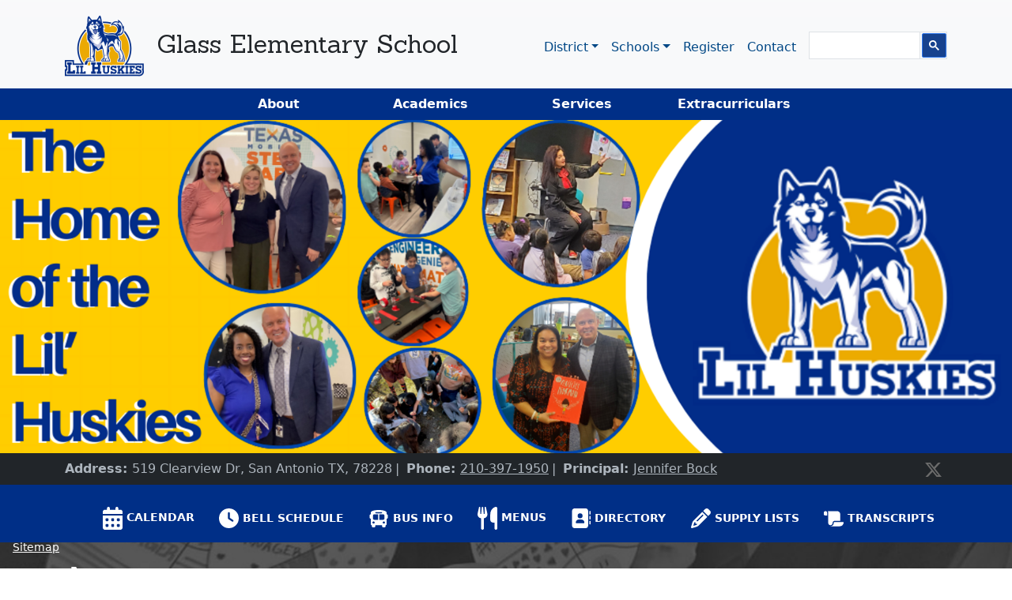

--- FILE ---
content_type: text/html; charset=UTF-8
request_url: https://www.nisd.net/glass
body_size: 11947
content:


<!DOCTYPE html>
<html lang="en" dir="ltr" prefix="og: https://ogp.me/ns#">
  <head>
    <meta charset="utf-8" />
<meta name="description" content="At Northside ISD students are offered an education which honors their voice and prepares them to engage, contribute, and succeed." />
<meta name="keywords" content="Northside ISD, NISD, K-12, Public Education, San Antonio, Texas" />
<meta name="icbm" content="29.416667,-98.5" />
<meta name="geo.position" content="29.416667;-98.5" />
<meta name="geo.region" content="US-TX" />
<meta name="geo.placename" content="San Antonio, Texas" />
<meta name="robots" content="max-snippet:-1, max-image-preview:large" />
<link rel="canonical" href="https://www.nisd.net/glass" />
<meta name="rating" content="general" />
<meta property="og:site_name" content="Northside ISD" />
<meta property="og:type" content="Education" />
<meta property="og:description" content="At Northside ISD students are offered an education which honors their voice and prepares them to engage, contribute, and succeed." />
<meta property="place:location:longitude" content="-98.5" />
<meta property="place:location:latitude" content="29.416667" />
<meta property="og:street_address" content="5900 Evers Road" />
<meta property="og:locality" content="San Antonio" />
<meta property="og:postal_code" content="78238" />
<meta property="og:country_name" content="United States" />
<meta property="og:phone_number" content="210-397-8500" />
<meta name="dcterms.description" content="At Northside ISD students are offered an education which honors their voice and prepares them to engage, contribute, and succeed." />
<meta name="twitter:card" content="summary" />
<meta name="twitter:site" content="@NISD" />
<meta name="audience" content="all" />
<meta name="Generator" content="Drupal 10 (https://www.drupal.org)" />
<meta name="MobileOptimized" content="width" />
<meta name="HandheldFriendly" content="true" />
<meta name="viewport" content="width=device-width, initial-scale=1.0" />
<link rel="icon" href="/themes/custom/nuevx/favicon.ico" type="image/vnd.microsoft.icon" />

    <title>Glass Elementary School | Northside Independent School District</title>
    <link rel="stylesheet" media="all" href="/sites/default/files/css/css_wYs5OMhl3ZbwRanGvrtP-xnrY5kWvSGZqazpTxrh3lY.css?delta=0&amp;language=en&amp;theme=nuevx&amp;include=eJxFi2EKhSAQBi-06Jm2_Ehfm4nrlr3TB5H0Z2AGZt4rfKhWWBz_uBN6k5TX0V6lbDi6V85zxH9YuwRUuPJSuUQdz1ec5WKTJI0IpJc2bH5iBR0Jp_qHbtuDCW5xBjW7" />
<link rel="stylesheet" media="all" href="//fonts.googleapis.com/css?family=Sanchez" />
<link rel="stylesheet" media="all" href="/sites/default/files/css/css_H_NqhMrnJMGUqUe4HDub-8j35IlomJiqastfcpgRijE.css?delta=2&amp;language=en&amp;theme=nuevx&amp;include=eJxFi2EKhSAQBi-06Jm2_Ehfm4nrlr3TB5H0Z2AGZt4rfKhWWBz_uBN6k5TX0V6lbDi6V85zxH9YuwRUuPJSuUQdz1ec5WKTJI0IpJc2bH5iBR0Jp_qHbtuDCW5xBjW7" />

    <script type="application/json" data-drupal-selector="drupal-settings-json">{"path":{"baseUrl":"\/","pathPrefix":"","currentPath":"group\/206","currentPathIsAdmin":false,"isFront":false,"currentLanguage":"en","themeUrl":"themes\/custom\/nuevx"},"pluralDelimiter":"\u0003","suppressDeprecationErrors":true,"gtag":{"tagId":"UA-1050833-1","consentMode":false,"otherIds":["G-VYV04VY5SY"],"events":[],"additionalConfigInfo":[]},"ajaxPageState":{"libraries":"[base64]","theme":"nuevx","theme_token":"uNUaIWzFH3ZkCJNvV8QO6aecgIeyCPcfO5iCMzEtzqk"},"ajaxTrustedUrl":[],"data":{"extlink":{"extTarget":false,"extTargetAppendNewWindowDisplay":true,"extTargetAppendNewWindowLabel":"(opens in a new window)","extTargetNoOverride":false,"extNofollow":false,"extTitleNoOverride":true,"extNoreferrer":false,"extFollowNoOverride":false,"extClass":"ext","extLabel":"(link is external)","extImgClass":false,"extSubdomains":true,"extExclude":"","extInclude":"","extCssExclude":".disable-extlink, .view-notices, .region-notices","extCssInclude":"","extCssExplicit":"","extAlert":false,"extAlertText":"This link will take you to an external web site. We are not responsible for their content.","extHideIcons":false,"mailtoClass":"mailto","telClass":"0","mailtoLabel":"(link sends email)","telLabel":"(link is a phone number)","extUseFontAwesome":false,"extIconPlacement":"append","extPreventOrphan":false,"extFaLinkClasses":"fa fa-external-link","extFaMailtoClasses":"fa fa-envelope-o","extAdditionalLinkClasses":"","extAdditionalMailtoClasses":"","extAdditionalTelClasses":"","extFaTelClasses":"fa fa-phone","allowedDomains":[],"extExcludeNoreferrer":""}},"user":{"uid":0,"permissionsHash":"188a58b5d33b176d0e9e708ec5c93441ec7aeb79b178ecd66992c61caba67278"}}</script>
<script src="/sites/default/files/js/js_QtlEXmYO3yl8vlidQdIsfICR49Uf46USJE-o7NICjEg.js?scope=header&amp;delta=0&amp;language=en&amp;theme=nuevx&amp;include=eJx9ikEOwjAMBD-UJk-qrGZjBdwYxU4Jv4dDkVAPXFYzmt20I-U-HiTR644l11ICpktt9284NRRtTk-Y7kg_HO3g2MFDqP_9mErNgVVZsDpx4s9cPdKNZmgDx0yb4STzl-AN71VDWg"></script>
<script src="https://use.fontawesome.com/releases/v6.4.0/js/fontawesome.js" defer crossorigin="anonymous"></script>
<script src="https://use.fontawesome.com/releases/v6.4.0/js/regular.js" defer crossorigin="anonymous"></script>
<script src="https://use.fontawesome.com/releases/v6.4.0/js/solid.js" defer crossorigin="anonymous"></script>
<script src="/modules/contrib/google_tag/js/gtag.js?t99eg9"></script>

      </head>
  <body class="campus-kit homepage school--glass path-group language--en">
            <a href="#main-content" class="visually-hidden focusable">
      Skip to main content
    </a>
    
      <div class="dialog-off-canvas-main-canvas" data-off-canvas-main-canvas>
      

<div class="views-element-container">
<div class="container-fluid view js-view-dom-id-c5e618ddeca5f4182cce58b7a4b52a27a55402790466187cc370780e5ceb5c72 view-notices">
       
        
        
        
        
        
        
        
        
        </div>
</div>


<div  class="page">
      


<nav class="navbar navbar-expand-lg justify-content-between navbar-light  bg-light">
      <div class="container">
  
              
  <div class="views-element-container block block--views-block-group-fields-block-group-logo">

  
    

            <div>
<div class="view js-view-dom-id-3021e3bf97789f116f277ff075ede2164f27beb09ba1f6250d1c356d30dc27e6 view-group-fields">
       
        
        
        
            <div class="view-content">
        
    <div class="views-row">
          <div class="views-field views-field-field-school-logo"><div class="field-content"><a href="/glass">  
<img loading="lazy" src="/sites/default/files/styles/thumbnail/public/images/glass.png?h=038a9462&amp;itok=7oTxHycl" width="100" height="100" alt="Colby Glass Lil&#039; Huskies" class="img-fluid">


</a></div></div>
      </div>

      </div>
      
        
        
        
        
        </div>
</div>

      
  </div>

  <div class="views-element-container block block--views-block-group-fields-block-group-title">

  
    

            <div>
<div class="view js-view-dom-id-b5a4c5ffc9e1f62293559c7981b249c1c9e6a6e6a7ac3690803be555acfed62b view-group-fields">
       
        
        
        
            <div class="view-content">
        
    <div class="views-row">
          <div class="views-field views-field-label"><h2 class="field-content"><a href="/glass">Glass Elementary School</a></h2></div>
      </div>

      </div>
      
        
        
        
        
        </div>
</div>

      
  </div>


      
  <button class="navbar-toggler" type="button" data-bs-toggle="collapse" data-bs-target=".navbar-collapse" aria-controls="navbar-collapse" aria-expanded="false" aria-label="Toggle navigation">
    <span class="navbar-toggler-icon"></span>
  </button>

  <div class="collapse navbar-collapse">
          
              <div class="ms-auto">
          
  <div class="block--nuevx-menu-main block block--system-menu-block-main block--system-menu">

  
    

            
  


  <ul class="nav navbar-nav">
                          
                          
        <li class="nav-item dropdown">
                      <a href="/district" class="district nav-link dropdown-toggle" data-bs-toggle="dropdown" data-drupal-link-system-path="node/8856">District</a>
                          <div class="dropdown-menu">
              <span class="dropdown-item">About NISD</span>
              <a href="/board" class="dropdown-item" data-drupal-link-system-path="node/8756">Board of Trustees</a>
              <a href="/district#superintendent" class="dropdown-item" data-drupal-link-system-path="node/8856">Superintendent</a>
              <a href="/district/cabinet" class="dropdown-item" data-drupal-link-system-path="node/8751">Leadership</a>
              <a href="/district/departments" class="dropdown-item" data-drupal-link-system-path="node/134886">Departments</a>
              <a href="/district/finance" class="dropdown-item" data-drupal-link-system-path="node/22911">Financial transparency</a>
              <a href="/hr" class="dropdown-item" data-drupal-link-system-path="node/39642">Jobs</a>
              <a href="/district/history" class="dropdown-item" data-drupal-link-system-path="node/8861">History</a>
              <a href="/district/required-postings" class="dropdown-item" data-drupal-link-system-path="node/8646">Required postings</a>
                        <a href="/district" class="more dropdown-item" data-drupal-link-system-path="node/8856">Learn more ➔</a>
  </div>
                              </li>
                      
                          
        <li class="nav-item dropdown">
                      <a href="/schools" class="schools nav-link dropdown-toggle" data-bs-toggle="dropdown" data-drupal-link-system-path="node/6">Schools</a>
                          <div class="dropdown-menu">
                        <a href="/schools/enrichment" class="text-italic fst-italic dropdown-item" data-drupal-link-system-path="node/82786">Enrichment academies</a>
              <a href="/schools/elementary" class="dropdown-item" data-drupal-link-system-path="node/8706">Elementary schools</a>
              <a href="/schools/middle" class="dropdown-item" data-drupal-link-system-path="node/8711">Middle schools</a>
              <a href="/schools/high" class="dropdown-item" data-drupal-link-system-path="node/8716">High schools</a>
                        <a href="/schools/magnet" class="text-italic fst-italic dropdown-item" data-drupal-link-system-path="node/8871">Magnet schools</a>
                        <a href="/schools/special" class="text-italic fst-italic dropdown-item" data-drupal-link-system-path="node/8721">Special schools</a>
              <a href="/schools/summer" class="dropdown-item" data-drupal-link-system-path="node/25356">Summer School</a>
                        <a href="/schools" class="more dropdown-item" data-drupal-link-system-path="node/6">View all ‎➔</a>
                        <span class="dropdown-item">School essentials</span>
              <a href="/schools/buses" class="dropdown-item" data-drupal-link-system-path="node/8676">🚌 Boundaries &amp; Buses</a>
              <a href="/schools/menus" class="dropdown-item" data-drupal-link-system-path="node/8661">🍴 Cafeteria &amp; Menus</a>
              <a href="/schools/calendars" class="dropdown-item" data-drupal-link-system-path="node/8651">🗓️ Calendars</a>
              <a href="/schools/catalogs" class="dropdown-item" data-drupal-link-system-path="node/8876">📖 Course catalogs &amp; Plans</a>
              <a href="/schools/handbooks" class="dropdown-item" data-drupal-link-system-path="node/8881">📔 Handbooks</a>
              <a href="/schools/graduation" class="dropdown-item" data-drupal-link-system-path="node/8766">🎓 Graduation</a>
              <a href="/schools/safety" class="dropdown-item" data-drupal-link-system-path="node/69401">👮 Safety</a>
              <a href="/schools/title-1" class="dropdown-item" data-drupal-link-system-path="node/40186">📚 Title 1</a>
                        <a href="/schools#essentials" class="more dropdown-item" data-drupal-link-system-path="node/6">Learn more ‎➔</a>
  </div>
                              </li>
                      
        
        <li class="nav-item">
                      <a href="/schools/registration" class="nav-link" data-drupal-link-system-path="node/8851">Register</a>
                  </li>
                      
                          
        <li class="nav-item">
                      <a href="/contact" class="contact separator nav-link" data-drupal-link-system-path="node/11">Contact</a>
                  </li>
                      
                          
        <li class="nav-item">
                      <!-- google_translate_element -->
                  </li>
                      
                          
        <li class="nav-item">
                      <div class="gcse-searchbox-only" data-resultsUrl="https://www.nisd.net/search/pages" data-newWindow="false" data-queryParameterName="keys"></div>
                  </li>
            </ul>
<div id="google_translate_element" class="float-end"></div>

      
  </div>


      </div>
        </div>

      </div>
  </nav>
  
              
    <main>
              <header class="page__header">
                        
  <div class="block block--campus-kit-menu-block">

  
    

            <div class="campus-kit menu-block"><ul class="menu nav menu--school"><li><a href="/glass/about">About</a></li><li><a href="/glass/academics">Academics</a></li><li><a href="/glass/services">Services</a></li><li><a href="/glass/extracurriculars">Extracurriculars</a></li></ul></div>
      
  </div>

  <div class="views-element-container block block--views-block-group-fields-block-group-hero">

  
    

            <div>
<div class="view js-view-dom-id-1809ca70f34ed5947cfa5e8dec61ea2e7be8cfdfafa7d9235c077e845a2ad8eb view-group-fields">
       
        
        
        
            <div class="view-content">
        
    <div class="views-row">
          <div class="views-field views-field-field-school-homepage"><div class="field-content">    <picture>
                  <source srcset="/sites/default/files/styles/hero_2000x660/public/images/glass-website-10.png?h=7acbc861&amp;itok=WbOGAgVx 1x, /sites/default/files/styles/hero_3200x1056/public/images/glass-website-10.png?h=7acbc861&amp;itok=pycBpynR 2x" media="all and (min-width: 1200px)" type="image/png" width="2000" height="660"/>
              <source srcset="/sites/default/files/styles/hero_1280x422/public/images/glass-website-10.png?h=7acbc861&amp;itok=cZrQnTyb 1x, /sites/default/files/styles/hero_2000x660/public/images/glass-website-10.png?h=7acbc861&amp;itok=WbOGAgVx 2x" media="all and (max-width: 1199px)" type="image/png" width="1280" height="422"/>
              <source srcset="/sites/default/files/styles/hero_1000x330/public/images/glass-website-10.png?h=7acbc861&amp;itok=cUUqHR-L 1x, /sites/default/files/styles/hero_2000x660/public/images/glass-website-10.png?h=7acbc861&amp;itok=WbOGAgVx 2x" media="all and (min-width: 992px)" type="image/png" width="1000" height="330"/>
              <source srcset="/sites/default/files/styles/hero_1000x330/public/images/glass-website-10.png?h=7acbc861&amp;itok=cUUqHR-L 1x, /sites/default/files/styles/hero_1600x528/public/images/glass-website-10.png?h=7acbc861&amp;itok=kT6JH5_p 2x" media="all and (max-width: 991px)" type="image/png" width="1000" height="330"/>
              <source srcset="/sites/default/files/styles/hero_800x264/public/images/glass-website-10.png?h=7acbc861&amp;itok=UdRaxCZW 1x, /sites/default/files/styles/hero_1600x528/public/images/glass-website-10.png?h=7acbc861&amp;itok=kT6JH5_p 2x" media="all and (min-width: 768px)" type="image/png" width="800" height="264"/>
              <source srcset="/sites/default/files/styles/hero_800x264/public/images/glass-website-10.png?h=7acbc861&amp;itok=UdRaxCZW 1x, /sites/default/files/styles/hero_1600x528/public/images/glass-website-10.png?h=7acbc861&amp;itok=kT6JH5_p 2x" media="all and (max-width: 767px)" type="image/png" width="800" height="264"/>
                  
<img loading="lazy" width="800" height="264" src="/sites/default/files/styles/hero_800x264/public/images/glass-website-10.png?h=7acbc861&amp;itok=UdRaxCZW" alt="Images of students and staff involvement" class="img-fluid">

  </picture>

</div></div>
      </div>

      </div>
      
        
        
        
        
        </div>
</div>

      
  </div>

  <div class="views-element-container block block--views-block-group-fields-block-group-vitals">

  
    

            <div>
<div class="text-bg-dark view js-view-dom-id-e2a09130715c53a469ac37615d7c9380d78bf2631c75963d478021a70291ab3d view-group-fields">
       
        
        
        
            <div class="view-content">
        
    <div class="container py-2 views-row">
          <span class="views-field views-field-field-org-address"><span class="views-label views-label-field-org-address">Address: </span><span class="field-content">519 Clearview Dr, San Antonio TX, 78228</span></span><span class="separator">|</span> <span class="views-field views-field-field-org-phone"><span class="views-label views-label-field-org-phone">Phone: </span><span class="field-content"><a href="tel:210-397-1950">210-397-1950</a></span></span><span class="separator">|</span> <span class="views-field views-field-field-school-principal"><span class="views-label views-label-field-school-principal">Principal: </span><span class="field-content"><a href="mailto:glass@nisd.net" class="disable-extlink">Jennifer Bock</a></span></span>
      </div>

      </div>
      
        
        
        
        
        </div>
</div>

      
  </div>

  <div class="views-element-container container block block--views-block-group-fields-block-group-social">

  
    

            <div>
<div class="block-group-social view js-view-dom-id-dff98532f6fdb83d23eeb5adf9222457551b7000f21dc83ccb67755082898edf view-group-fields">
       
        
        
        
            <div class="view-content">
        
    <div class="views-row">
          <div class="views-field views-field-field-social-media"><div class="field-content">
        
          <a  class="field field--name-field-social-media field--type-link field--label-above social-media" href="https://twitter.com/NISDGlass" title="@NISDGlass on X">
        <svg xmlns="http://www.w3.org/2000/svg" viewBox="0 0 512 512" class="x-logo"><!--!Font Awesome Free v6.7.2 by @fontawesome - https://fontawesome.com License - https://fontawesome.com/license/free Copyright 2025 Fonticons, Inc.--><path d="M389.2 48h70.6L305.6 224.2 487 464H345L233.7 318.6 106.5 464H35.8L200.7 275.5 26.8 48H172.4L272.9 180.9 389.2 48zM364.4 421.8h39.1L151.1 88h-42L364.4 421.8z"/></svg>
      </a>
    </div></div>
      </div>

      </div>
      
        
        
        
        
        </div>
</div>

      
  </div>


                  </header>
      
                    <div class="bg-white">
          <div class="page__content" id="main-content">
                            <div data-drupal-messages-fallback class="hidden"></div>

  <div class="block block--system-main-block block--system-main">

  
    

            <div id="action-bar">
  <div class="container">
    <ul class="d-flex justify-content-between align-items-center flex-wrap">
              <li class="flex-fill">
          <a href="https://calendar.google.com/calendar/embed?src=c_8915cedc53f5c561a22babc41c1a2661dd3e7e48244da6d53dd9307b57b17a07%40group.calendar.google.com&amp;ctz=America%2FChicago">
            <svg xmlns="http://www.w3.org/2000/svg" viewBox="0 0 448 512"><!--!Font Awesome Free 6.5.2 by @fontawesome - https://fontawesome.com License - https://fontawesome.com/license/free Copyright 2024 Fonticons, Inc.--><path d="M128 0c17.7 0 32 14.3 32 32V64H288V32c0-17.7 14.3-32 32-32s32 14.3 32 32V64h48c26.5 0 48 21.5 48 48v48H0V112C0 85.5 21.5 64 48 64H96V32c0-17.7 14.3-32 32-32zM0 192H448V464c0 26.5-21.5 48-48 48H48c-26.5 0-48-21.5-48-48V192zm64 80v32c0 8.8 7.2 16 16 16h32c8.8 0 16-7.2 16-16V272c0-8.8-7.2-16-16-16H80c-8.8 0-16 7.2-16 16zm128 0v32c0 8.8 7.2 16 16 16h32c8.8 0 16-7.2 16-16V272c0-8.8-7.2-16-16-16H208c-8.8 0-16 7.2-16 16zm144-16c-8.8 0-16 7.2-16 16v32c0 8.8 7.2 16 16 16h32c8.8 0 16-7.2 16-16V272c0-8.8-7.2-16-16-16H336zM64 400v32c0 8.8 7.2 16 16 16h32c8.8 0 16-7.2 16-16V400c0-8.8-7.2-16-16-16H80c-8.8 0-16 7.2-16 16zm144-16c-8.8 0-16 7.2-16 16v32c0 8.8 7.2 16 16 16h32c8.8 0 16-7.2 16-16V400c0-8.8-7.2-16-16-16H208zm112 16v32c0 8.8 7.2 16 16 16h32c8.8 0 16-7.2 16-16V400c0-8.8-7.2-16-16-16H336c-8.8 0-16 7.2-16 16z"/></svg>
            Calendar
          </a>
        </li>
            <li class="flex-fill">
        <a href="#" data-bs-toggle="modal" data-bs-target="#bellSchedule">
          <svg xmlns="http://www.w3.org/2000/svg" viewBox="0 0 512 512"><!--!Font Awesome Free 6.5.2 by @fontawesome - https://fontawesome.com License - https://fontawesome.com/license/free Copyright 2024 Fonticons, Inc.--><path d="M256 0a256 256 0 1 1 0 512A256 256 0 1 1 256 0zM232 120V256c0 8 4 15.5 10.7 20l96 64c11 7.4 25.9 4.4 33.3-6.7s4.4-25.9-6.7-33.3L280 243.2V120c0-13.3-10.7-24-24-24s-24 10.7-24 24z"/></svg>
          Bell schedule
        </a>
      </li>
            <li class="flex-fill">
        <a href="/schools/buses">
          <svg xmlns="http://www.w3.org/2000/svg" viewBox="0 0 576 512"><!--!Font Awesome Free 6.5.2 by @fontawesome - https://fontawesome.com License - https://fontawesome.com/license/free Copyright 2024 Fonticons, Inc.--><path d="M288 0C422.4 0 512 35.2 512 80V96l0 32c17.7 0 32 14.3 32 32v64c0 17.7-14.3 32-32 32l0 160c0 17.7-14.3 32-32 32v32c0 17.7-14.3 32-32 32H416c-17.7 0-32-14.3-32-32V448H192v32c0 17.7-14.3 32-32 32H128c-17.7 0-32-14.3-32-32l0-32c-17.7 0-32-14.3-32-32l0-160c-17.7 0-32-14.3-32-32V160c0-17.7 14.3-32 32-32h0V96h0V80C64 35.2 153.6 0 288 0zM128 160v96c0 17.7 14.3 32 32 32H272V128H160c-17.7 0-32 14.3-32 32zM304 288H416c17.7 0 32-14.3 32-32V160c0-17.7-14.3-32-32-32H304V288zM144 400a32 32 0 1 0 0-64 32 32 0 1 0 0 64zm288 0a32 32 0 1 0 0-64 32 32 0 1 0 0 64zM384 80c0-8.8-7.2-16-16-16H208c-8.8 0-16 7.2-16 16s7.2 16 16 16H368c8.8 0 16-7.2 16-16z"/></svg>
          Bus info
        </a>
      </li>
      <li class="flex-fill">
        <a href="/schools/menus">
          <svg xmlns="http://www.w3.org/2000/svg" viewBox="0 0 448 512"><!--!Font Awesome Free 6.5.2 by @fontawesome - https://fontawesome.com License - https://fontawesome.com/license/free Copyright 2024 Fonticons, Inc.--><path d="M416 0C400 0 288 32 288 176V288c0 35.3 28.7 64 64 64h32V480c0 17.7 14.3 32 32 32s32-14.3 32-32V352 240 32c0-17.7-14.3-32-32-32zM64 16C64 7.8 57.9 1 49.7 .1S34.2 4.6 32.4 12.5L2.1 148.8C.7 155.1 0 161.5 0 167.9c0 45.9 35.1 83.6 80 87.7V480c0 17.7 14.3 32 32 32s32-14.3 32-32V255.6c44.9-4.1 80-41.8 80-87.7c0-6.4-.7-12.8-2.1-19.1L191.6 12.5c-1.8-8-9.3-13.3-17.4-12.4S160 7.8 160 16V150.2c0 5.4-4.4 9.8-9.8 9.8c-5.1 0-9.3-3.9-9.8-9L127.9 14.6C127.2 6.3 120.3 0 112 0s-15.2 6.3-15.9 14.6L83.7 151c-.5 5.1-4.7 9-9.8 9c-5.4 0-9.8-4.4-9.8-9.8V16zm48.3 152l-.3 0-.3 0 .3-.7 .3 .7z"/></svg>
          Menus
        </a>
      </li>
      <li class="flex-fill">
        <a href="/glass/about/directory">
          <svg xmlns="http://www.w3.org/2000/svg" viewBox="0 0 512 512"><!--!Font Awesome Free 6.5.2 by @fontawesome - https://fontawesome.com License - https://fontawesome.com/license/free Copyright 2024 Fonticons, Inc.--><path d="M96 0C60.7 0 32 28.7 32 64V448c0 35.3 28.7 64 64 64H384c35.3 0 64-28.7 64-64V64c0-35.3-28.7-64-64-64H96zM208 288h64c44.2 0 80 35.8 80 80c0 8.8-7.2 16-16 16H144c-8.8 0-16-7.2-16-16c0-44.2 35.8-80 80-80zm-32-96a64 64 0 1 1 128 0 64 64 0 1 1 -128 0zM512 80c0-8.8-7.2-16-16-16s-16 7.2-16 16v64c0 8.8 7.2 16 16 16s16-7.2 16-16V80zM496 192c-8.8 0-16 7.2-16 16v64c0 8.8 7.2 16 16 16s16-7.2 16-16V208c0-8.8-7.2-16-16-16zm16 144c0-8.8-7.2-16-16-16s-16 7.2-16 16v64c0 8.8 7.2 16 16 16s16-7.2 16-16V336z"/></svg>
          Directory
        </a>
      </li>
              <li class="flex-fill">
          <a href="https://www.teacherlists.com/schools/63742-colby-glass-elementary">
            <svg xmlns="http://www.w3.org/2000/svg" viewBox="0 0 512 512"><!--!Font Awesome Free 6.5.2 by @fontawesome - https://fontawesome.com License - https://fontawesome.com/license/free Copyright 2024 Fonticons, Inc.--><path d="M410.3 231l11.3-11.3-33.9-33.9-62.1-62.1L291.7 89.8l-11.3 11.3-22.6 22.6L58.6 322.9c-10.4 10.4-18 23.3-22.2 37.4L1 480.7c-2.5 8.4-.2 17.5 6.1 23.7s15.3 8.5 23.7 6.1l120.3-35.4c14.1-4.2 27-11.8 37.4-22.2L387.7 253.7 410.3 231zM160 399.4l-9.1 22.7c-4 3.1-8.5 5.4-13.3 6.9L59.4 452l23-78.1c1.4-4.9 3.8-9.4 6.9-13.3l22.7-9.1v32c0 8.8 7.2 16 16 16h32zM362.7 18.7L348.3 33.2 325.7 55.8 314.3 67.1l33.9 33.9 62.1 62.1 33.9 33.9 11.3-11.3 22.6-22.6 14.5-14.5c25-25 25-65.5 0-90.5L453.3 18.7c-25-25-65.5-25-90.5 0zm-47.4 168l-144 144c-6.2 6.2-16.4 6.2-22.6 0s-6.2-16.4 0-22.6l144-144c6.2-6.2 16.4-6.2 22.6 0s6.2 16.4 0 22.6z"/></svg>
            Supply lists
          </a>
        </li>
            <li class="flex-fill">
        <a href="https://nisdtx.scriborder.com/">
          <svg xmlns="http://www.w3.org/2000/svg" viewBox="0 0 576 512"><!--!Font Awesome Free 6.5.2 by @fontawesome - https://fontawesome.com License - https://fontawesome.com/license/free Copyright 2024 Fonticons, Inc.--><path d="M0 80v48c0 17.7 14.3 32 32 32H48 96V80c0-26.5-21.5-48-48-48S0 53.5 0 80zM112 32c10 13.4 16 30 16 48V384c0 35.3 28.7 64 64 64s64-28.7 64-64v-5.3c0-32.4 26.3-58.7 58.7-58.7H480V128c0-53-43-96-96-96H112zM464 480c61.9 0 112-50.1 112-112c0-8.8-7.2-16-16-16H314.7c-14.7 0-26.7 11.9-26.7 26.7V384c0 53-43 96-96 96H368h96z"/></svg>
          Transcripts
        </a>
      </li>
    </ul>
  </div>
</div>

<!-- Bell schedule modal -->
<div class="modal fade" id="bellSchedule" tabindex="-1" aria-labelledby="bellScheduleLabel" aria-hidden="true">
  <div class="modal-dialog">
    <div class="modal-content">
      <div class="modal-header">
        <h1 class="modal-title fs-5" id="bellScheduleLabel">Bell schedule</h1>
        <button type="button" class="btn-close" data-bs-dismiss="modal" aria-label="Close"></button>
      </div>
      <div class="modal-body">
        <div class="views-element-container">
<div class="view js-view-dom-id-205e2e438d129dd05e423966067ccbe50d9b815453980c56962d63eb78672a84 view-group-fields">
       
        
        
        
            <div class="view-content">
        
    <div class="views-row">
          <div class="views-field views-field-field-bell-schedule"><div class="field-content">To find out more about your school's schedule, call them directly at <a href="tel:210-397-1950">210-397-1950</a></div></div>
      </div>

      </div>
      
        
        
        
        
        </div>
</div>

      </div>
      <div class="modal-footer">
        <button type="button" class="btn btn-primary" data-bs-dismiss="modal">Close</button>
      </div>
    </div>
  </div>
</div>

<div id="announcements" class="parallax py-4">
  <div class="views-element-container">
<div class="container view js-view-dom-id-9bffca3bac4f7d37e052ced8c531b57b1208be93dfbea726cf1678d6028f166f view-school-announcements">
       
            <div class="view-header">
        <h2>Announcements</h2>
      </div>
      
        
        
            <div class="view-content">
        <div class="views-view-grid horizontal cols-2 clearfix">
            <div class="row">
                  <div class="col-md-6"><div class="views-field views-field-title"><span class="field-content"><a href="/glass/announcements/2026/husky-howl" hreflang="en">Husky Howl</a></span></div><div class="views-field views-field-changed text-end"><span class="field-content"><time datetime="2026-01-16T09:29:00-06:00" title="Friday, January 16, 2026 - 9:29 am" data-drupal-time-diff="{&quot;format&quot;:{&quot;future&quot;:&quot;updated @interval from now&quot;,&quot;past&quot;:&quot;updated @interval ago&quot;},&quot;granularity&quot;:1,&quot;refresh&quot;:60}">Jan. 16, 2026</time>
</span></div></div>
                  <div class="col-md-6"><div class="views-field views-field-title"><span class="field-content"><a href="/glass/announcements/2026/100th-day-school-february-3" hreflang="en">100th Day of School, February 3</a></span></div><div class="views-field views-field-changed text-end"><span class="field-content"><time datetime="2026-01-09T07:52:00-06:00" title="Friday, January 9, 2026 - 7:52 am" data-drupal-time-diff="{&quot;format&quot;:{&quot;future&quot;:&quot;updated @interval from now&quot;,&quot;past&quot;:&quot;updated @interval ago&quot;},&quot;granularity&quot;:1,&quot;refresh&quot;:60}">Jan. 9, 2026</time>
</span></div></div>
              </div>
          <div class="row">
                  <div class="col-md-6"><div class="views-field views-field-title"><span class="field-content"><a href="/glass/announcements/2025/join-colby-glass-pta" hreflang="en">Join The Colby Glass PTA!</a></span></div><div class="views-field views-field-changed text-end"><span class="field-content"><time datetime="2025-09-15T09:09:00-05:00" title="Monday, September 15, 2025 - 9:09 am" data-drupal-time-diff="{&quot;format&quot;:{&quot;future&quot;:&quot;updated @interval from now&quot;,&quot;past&quot;:&quot;updated @interval ago&quot;},&quot;granularity&quot;:1,&quot;refresh&quot;:60}">Sep. 15, 2025</time>
</span></div></div>
              </div>
      </div>

      </div>
      
            
  
  <nav class="pager mt-3" aria-label="Pagination">
    <ul class="pagination pager__items js-pager__items  justify-content-center flex-wrap">
                                                

      
                                        </ul>
  </nav>

      
        
        
        
        </div>
</div>

</div>

<div class="group group--full group--school container-fluid">
  <div>
    
  </div>
</div>

  <div id="accolades">
    <div class="container">
      <div class="row py-5 text-white">
        <div class="col-12 col-md-6">
          <div class="views-element-container">
<div class="view js-view-dom-id-451c8ce844f89a8da007ed56efe05e1cf5dd3ce156feb28d4f3efbed12528361 view-group-fields">
       
        
        
        
            <div class="view-content">
        
    <div class="views-row">
          <div><div><ul><li>
  
  <div id="anchor-338396" class="paragraph paragraph--type--accolade paragraph--view-mode--default paragraph--id--338396">
                  <a href="/sites/default/files/attachments/file/2025/crest-winners-list.pdf">
            
            <div class="field field--name-field-badge field--type-image field--label-hidden field__item">  
<img loading="lazy" src="/sites/default/files/images/crest_43.png" width="300" height="300" alt="CREST Award" class="img-fluid">

</div>
      
              </a>
            </div>
</li><li>
  
  <div id="anchor-338401" class="paragraph paragraph--type--accolade paragraph--view-mode--default paragraph--id--338401">
                  <a href="/glass/services/military-families">
            
            <div class="field field--name-field-badge field--type-image field--label-hidden field__item">  
<img loading="lazy" src="/sites/default/files/images/purple-star_51.png" width="300" height="300" alt="Purple Star" class="img-fluid">

</div>
      
              </a>
            </div>
</li></ul></div></div>
      </div>

      </div>
      
        
        
        
        
        </div>
</div>

        </div>
        <div class="col-12 col-md-6">
          <blockquote class="big light">
            <h2>Honors &amp; Distinctions</h2>
            With a focus on excellence, our campus has earned recognitions
            for its commitment to high standards in education. These awards
            reflect our ongoing dedication to supporting student growth
            and achievement.
          </blockquote>
        </div>
      </div>
    </div>
  </div>

      
  </div>


                      </div>
        </div>
      
      <div class="page__bottom">
        <div class="container">
                    <div id="campus-footer" class="row">
            <div class="col-12 col-md-6 col-lg-4">
              <div class="views-element-container">
<div class="block-group-basic-info view js-view-dom-id-d814f895b1b542e4f9f1d365f1fe8bb1a979e42d36c0399ee7673abf34ad49e3 view-group-fields">
       
        
        
        
            <div class="view-content">
        
    <div class="views-row">
          <div class="views-field views-field-field-school-formal-name"><h3 class="field-content">Colby Glass</h3></div><div class="views-field views-field-field-school-principal"><span class="views-label views-label-field-school-principal">Principal: </span><div class="field-content">Jennifer Bock</div></div><div class="views-field views-field-field-school-vice-principal"><span class="views-label views-label-field-school-vice-principal">Associate Principal: </span><div class="field-content">Carrie Gray</div></div><div class="views-field views-field-field-school-hours"><span class="views-label views-label-field-school-hours">School hours: </span><div class="field-content">7:45 am - 3:00 pm</div></div>
      </div>

      </div>
      
        
        
        
        
        </div>
</div>

              <div class="views-element-container">
<div class="block-group-social view js-view-dom-id-d5284c59b1913d87cc0b0d43393fab96c7ba502b3da4379f3d2b61048a1569da view-group-fields">
       
        
        
        
            <div class="view-content">
        
    <div class="views-row">
          <div class="views-field views-field-field-social-media"><div class="field-content">
        
          <a  class="field field--name-field-social-media field--type-link field--label-above social-media" href="https://twitter.com/NISDGlass" title="@NISDGlass on X">
        <svg xmlns="http://www.w3.org/2000/svg" viewBox="0 0 512 512" class="x-logo"><!--!Font Awesome Free v6.7.2 by @fontawesome - https://fontawesome.com License - https://fontawesome.com/license/free Copyright 2025 Fonticons, Inc.--><path d="M389.2 48h70.6L305.6 224.2 487 464H345L233.7 318.6 106.5 464H35.8L200.7 275.5 26.8 48H172.4L272.9 180.9 389.2 48zM364.4 421.8h39.1L151.1 88h-42L364.4 421.8z"/></svg>
      </a>
    </div></div>
      </div>

      </div>
      
        
        
        
        
        </div>
</div>

            </div>
            <div class="col-12 col-md-6 col-lg-4">
              <div class="views-element-container">
<div class="block-group-contact-info view js-view-dom-id-7f1c748738b14766295a9db13b63987bbaf29e854c15fa2ef338101994939df1 view-group-fields">
       
        
        
        
            <div class="view-content">
        
    <div class="views-row">
          <div class="views-field views-field-field-org-address"><div class="field-content">519 Clearview Dr, San Antonio TX, 78228</div></div><div class="views-field views-field-field-org-phone"><span class="views-label views-label-field-org-phone">Phone: </span><div class="field-content"><a href="tel:210-397-1950">210-397-1950</a></div></div><div class="views-field views-field-field-org-fax"><span class="views-label views-label-field-org-fax">Fax: </span><div class="field-content">210-431-5817</div></div><div class="views-field views-field-field-org-email"><span class="views-label views-label-field-org-email">Email: </span><div class="field-content"><a href="mailto:glass@nisd.net">glass@nisd.net</a></div></div>
      </div>

      </div>
      
        
        
        
        
        </div>
</div>

              <div class="views-element-container">
<div class="block-group-attendance-map view js-view-dom-id-0ea17c28dc6cc7894eefa7bf609956c291d3fc30e9ef5ec3d0590217cf99b2bf view-group-fields">
       
        
        
        
            <div class="view-content">
        
        <div class="views-row">
              <a href="/sites/default/files/maps/glass.pdf"><svg xmlns="http://www.w3.org/2000/svg" viewBox="0 0 576 512"><!--!Font Awesome Free 6.5.2 by @fontawesome - https://fontawesome.com License - https://fontawesome.com/license/free Copyright 2024 Fonticons, Inc.--><path d="M384 476.1L192 421.2V35.9L384 90.8V476.1zm32-1.2V88.4L543.1 37.5c15.8-6.3 32.9 5.3 32.9 22.3V394.6c0 9.8-6 18.6-15.1 22.3L416 474.8zM15.1 95.1L160 37.2V423.6L32.9 474.5C17.1 480.8 0 469.2 0 452.2V117.4c0-9.8 6-18.6 15.1-22.3z"/></svg> View attendance map</a>
          </div>
  
      </div>
      
        
        
        
        
        </div>
</div>

            </div>
            <div class="col-12 col-lg-4">
              <div class="views-element-container">
<div class="block-group-address view js-view-dom-id-cb80fada97a262c0a78918779cfb1ac42f879d44bbf7428dd3d8b1110a8e4524 view-group-fields">
       
        
        
        
            <div class="view-content">
        
    <div class="views-row">
          <div class="views-field views-field-field-org-address"><div class="field-content">      <iframe width="350" height="250" title="" frameborder="0" style="border:0" src="https://www.google.com/maps/embed?origin=mfe&amp;pb=!1m4!2m1!1s519+Clearview+Dr%2C+San+Antonio+TX%2C+78228!5e0!6i14!5m1!1sen"></iframe>
  <p class="simple-gmap-link"><a href="https://www.google.com/maps?q=519+Clearview+Dr%2C+San+Antonio+TX%2C+78228&amp;hl=en&amp;t=m&amp;z=14" target="_blank">View larger map</a></p>
</div></div>
      </div>

      </div>
      
        
        
        
        
        </div>
</div>

            </div>
          </div>
        </div>
      </div>

    </main>
      
      <footer class="page__footer">
  <div class="container">
    <div class="row">
              <div id="footer-left" class="col-3">
          <a href="/"><img id="full-id" alt="Returns you to the NISD homepage" src="/themes/custom/nuevx/logo.svg" /><img id="logo-id" alt="Returns you to the NISD homepage" src="/themes/custom/nuevx/N.svg" /></a>
          
        </div>
                    <div id="footer-right" class="col-9">
          <div id="district-id">
            <strong>Northside ISD</strong>
            <address>5900 Evers Road, San Antonio TX 78238</address>
            <p id="phone">Phone: <a href="tel:210-397-8500">210-397-8500</a></p>
            <a id="email" href="mail:info@nisd.net">info@nisd.net</a>
          </div>
            
  <div class="block block--system-menu-block-footer block--system-menu">

  
    

            
  


  <ul class="nav">
                          
                
        <li class="nav-item">
                      <a href="/safeline" class="nav-link">Emergency Information</a>
                  </li>
                      
                
        <li class="nav-item">
                      <a href="/hr" class="nav-link" data-drupal-link-system-path="node/39642">Job Opportunities</a>
                  </li>
                      
                
        <li class="nav-item">
                      <a href="/privacy" class="nav-link" data-drupal-link-system-path="node/24976">Privacy Policies</a>
                  </li>
                      
                                  
        <li class="nav-item">
                      <a href="/district/required-postings" class="nav-link" data-drupal-link-system-path="node/8646">Required postings</a>
                  </li>
                      
                
        <li class="nav-item">
                      <a href="/contact" class="nav-link" data-drupal-link-system-path="node/11">Site Feedback</a>
                  </li>
            </ul>


      
  </div>

  <div class="block--type-block-basic block block--block-basic block--block-content-9b5ac9be-022b-445a-9633-6bd7594a90d3">

  
    

            
            <div class="field field--name-field-body field--type-text-long field--label-hidden field__item"><a class="social-media" href="http://www.twitter.com/NISD" title="@NISD on twitter">
  <svg xmlns="http://www.w3.org/2000/svg" viewBox="0 0 512 512" class="twitter-logo"><!--! Font Awesome Pro 6.4.0 by @fontawesome - https://fontawesome.com License - https://fontawesome.com/license (Commercial License) Copyright 2023 Fonticons, Inc. --><path d="M459.37 151.716c.325 4.548.325 9.097.325 13.645 0 138.72-105.583 298.558-298.558 298.558-59.452 0-114.68-17.219-161.137-47.106 8.447.974 16.568 1.299 25.34 1.299 49.055 0 94.213-16.568 130.274-44.832-46.132-.975-84.792-31.188-98.112-72.772 6.498.974 12.995 1.624 19.818 1.624 9.421 0 18.843-1.3 27.614-3.573-48.081-9.747-84.143-51.98-84.143-102.985v-1.299c13.969 7.797 30.214 12.67 47.431 13.319-28.264-18.843-46.781-51.005-46.781-87.391 0-19.492 5.197-37.36 14.294-52.954 51.655 63.675 129.3 105.258 216.365 109.807-1.624-7.797-2.599-15.918-2.599-24.04 0-57.828 46.782-104.934 104.934-104.934 30.213 0 57.502 12.67 76.67 33.137 23.715-4.548 46.456-13.32 66.599-25.34-7.798 24.366-24.366 44.833-46.132 57.827 21.117-2.273 41.584-8.122 60.426-16.243-14.292 20.791-32.161 39.308-52.628 54.253z"></path></svg>
</a>
    
<a class="social-media" href="http://www.facebook.com/NorthsideISD" title="@NorthsideISD on facebook">
  <svg xmlns="http://www.w3.org/2000/svg" viewBox="0 0 512 512" class="facebook-logo"><!--! Font Awesome Pro 6.4.0 by @fontawesome - https://fontawesome.com License - https://fontawesome.com/license (Commercial License) Copyright 2023 Fonticons, Inc. --><path d="M504 256C504 119 393 8 256 8S8 119 8 256c0 123.78 90.69 226.38 209.25 245V327.69h-63V256h63v-54.64c0-62.15 37-96.48 93.67-96.48 27.14 0 55.52 4.84 55.52 4.84v61h-31.28c-30.8 0-40.41 19.12-40.41 38.73V256h68.78l-11 71.69h-57.78V501C413.31 482.38 504 379.78 504 256z"></path></svg>
</a>
    
<a class="social-media" href="https://www.instagram.com/NorthsideISD" title="@NorthsideISD on instagram">
  <svg xmlns="http://www.w3.org/2000/svg" viewBox="0 0 512 512" class="instagram-logo"><!--! Font Awesome Pro 6.4.0 by @fontawesome - https://fontawesome.com License - https://fontawesome.com/license (Commercial License) Copyright 2023 Fonticons, Inc. --><path d="M224.1 141c-63.6 0-114.9 51.3-114.9 114.9s51.3 114.9 114.9 114.9S339 319.5 339 255.9 287.7 141 224.1 141zm0 189.6c-41.1 0-74.7-33.5-74.7-74.7s33.5-74.7 74.7-74.7 74.7 33.5 74.7 74.7-33.6 74.7-74.7 74.7zm146.4-194.3c0 14.9-12 26.8-26.8 26.8-14.9 0-26.8-12-26.8-26.8s12-26.8 26.8-26.8 26.8 12 26.8 26.8zm76.1 27.2c-1.7-35.9-9.9-67.7-36.2-93.9-26.2-26.2-58-34.4-93.9-36.2-37-2.1-147.9-2.1-184.9 0-35.8 1.7-67.6 9.9-93.9 36.1s-34.4 58-36.2 93.9c-2.1 37-2.1 147.9 0 184.9 1.7 35.9 9.9 67.7 36.2 93.9s58 34.4 93.9 36.2c37 2.1 147.9 2.1 184.9 0 35.9-1.7 67.7-9.9 93.9-36.2 26.2-26.2 34.4-58 36.2-93.9 2.1-37 2.1-147.8 0-184.8zM398.8 388c-7.8 19.6-22.9 34.7-42.6 42.6-29.5 11.7-99.5 9-132.1 9s-102.7 2.6-132.1-9c-19.6-7.8-34.7-22.9-42.6-42.6-11.7-29.5-9-99.5-9-132.1s-2.6-102.7 9-132.1c7.8-19.6 22.9-34.7 42.6-42.6 29.5-11.7 99.5-9 132.1-9s102.7-2.6 132.1 9c19.6 7.8 34.7 22.9 42.6 42.6 11.7 29.5 9 99.5 9 132.1s2.7 102.7-9 132.1z"></path></svg>
</a>
    
<a class="social-media" href="http://www.youtube.com/NorthsideISD" title="@NorthsideISD on youtube">
  <svg xmlns="http://www.w3.org/2000/svg" viewBox="0 0 576 512" class="youtube-logo"><!--! Font Awesome Pro 6.4.0 by @fontawesome - https://fontawesome.com License - https://fontawesome.com/license (Commercial License) Copyright 2023 Fonticons, Inc. --><path d="M549.655 124.083c-6.281-23.65-24.787-42.276-48.284-48.597C458.781 64 288 64 288 64S117.22 64 74.629 75.486c-23.497 6.322-42.003 24.947-48.284 48.597-11.412 42.867-11.412 132.305-11.412 132.305s0 89.438 11.412 132.305c6.281 23.65 24.787 41.5 48.284 47.821C117.22 448 288 448 288 448s170.78 0 213.371-11.486c23.497-6.321 42.003-24.171 48.284-47.821 11.412-42.867 11.412-132.305 11.412-132.305s0-89.438-11.412-132.305zm-317.51 213.508V175.185l142.739 81.205-142.739 81.201z"></path></svg>
</a>
    
<a class="social-media" href="https://go.schoolmessenger.com" title="Get notifications from NISD with SchoolMessenger">
  <svg xmlns="http://www.w3.org/2000/svg" viewBox="0 0 512 512" class="notification-logo"><!--! Font Awesome Pro 6.4.0 by @fontawesome - https://fontawesome.com License - https://fontawesome.com/license (Commercial License) Copyright 2023 Fonticons, Inc. --><path d="M224 0c-17.7 0-32 14.3-32 32V51.2C119 66 64 130.6 64 208v18.8c0 47-17.3 92.4-48.5 127.6l-7.4 8.3c-8.4 9.4-10.4 22.9-5.3 34.4S19.4 416 32 416H416c12.6 0 24-7.4 29.2-18.9s3.1-25-5.3-34.4l-7.4-8.3C401.3 319.2 384 273.9 384 226.8V208c0-77.4-55-142-128-156.8V32c0-17.7-14.3-32-32-32zm45.3 493.3c12-12 18.7-28.3 18.7-45.3H224 160c0 17 6.7 33.3 18.7 45.3s28.3 18.7 45.3 18.7s33.3-6.7 45.3-18.7z"></path></svg>
</a></div>
      
      
  </div>


          <a id="sitemap" href="/sitemap.xml" class="sitemap">Sitemap</a>
        </div>
          </div>
  </div>
</footer>  </div>

<script type="text/javascript">
  function googleTranslateElementInit() {
    new google.translate.TranslateElement({pageLanguage: 'en', includedLanguages: 'ar,de,el,en,es,fr,hi,id,it,iw,ja,ko,pl,ps,ru,so,te,th,vi,zh-CN', layout: google.translate.TranslateElement.InlineLayout.SIMPLE}, 'google_translate_element');
  }
</script>
<script type="text/javascript" src="//translate.google.com/translate_a/element.js?cb=googleTranslateElementInit"></script>

  </div>

    
    <script src="/sites/default/files/js/js__0Uv4Sm31AF8Qrr6l6NtNy0RqCRpN9VjPCyTIWSSSz0.js?scope=footer&amp;delta=0&amp;language=en&amp;theme=nuevx&amp;include=eJx9ikEOwjAMBD-UJk-qrGZjBdwYxU4Jv4dDkVAPXFYzmt20I-U-HiTR644l11ICpktt9284NRRtTk-Y7kg_HO3g2MFDqP_9mErNgVVZsDpx4s9cPdKNZmgDx0yb4STzl-AN71VDWg"></script>
<script src="//cse.google.com/cse.js?cx=005ccfea7e62b414b" async></script>
<script src="/sites/default/files/js/js_crLxb78NeR8FG9z3Iz7JToSxKrQN65pIs7EJd8lGc0o.js?scope=footer&amp;delta=2&amp;language=en&amp;theme=nuevx&amp;include=eJx9ikEOwjAMBD-UJk-qrGZjBdwYxU4Jv4dDkVAPXFYzmt20I-U-HiTR644l11ICpktt9284NRRtTk-Y7kg_HO3g2MFDqP_9mErNgVVZsDpx4s9cPdKNZmgDx0yb4STzl-AN71VDWg"></script>

      </body>
</html>


--- FILE ---
content_type: text/javascript
request_url: https://www.nisd.net/sites/default/files/js/js_crLxb78NeR8FG9z3Iz7JToSxKrQN65pIs7EJd8lGc0o.js?scope=footer&delta=2&language=en&theme=nuevx&include=eJx9ikEOwjAMBD-UJk-qrGZjBdwYxU4Jv4dDkVAPXFYzmt20I-U-HiTR644l11ICpktt9284NRRtTk-Y7kg_HO3g2MFDqP_9mErNgVVZsDpx4s9cPdKNZmgDx0yb4STzl-AN71VDWg
body_size: 25809
content:
/* @license GPL-2.0-or-later https://www.drupal.org/licensing/faq */
!function(){var t,e={11:function(t,e,n){t.exports=function(t,e,n,i){"use strict";const s="5.3.8";class r extends n{constructor(e,n){super(),(e=i.getElement(e))&&(this._element=e,this._config=this._getConfig(n),t.set(this._element,this.constructor.DATA_KEY,this));}dispose(){t.remove(this._element,this.constructor.DATA_KEY),e.off(this._element,this.constructor.EVENT_KEY);for(const t of Object.getOwnPropertyNames(this))this[t]=null;}_queueCallback(t,e,n=!0){i.executeAfterTransition(t,e,n);}_getConfig(t){return t=this._mergeConfigObj(t,this._element),t=this._configAfterMerge(t),this._typeCheckConfig(t),t;}static getInstance(e){return t.get(i.getElement(e),this.DATA_KEY);}static getOrCreateInstance(t,e={}){return this.getInstance(t)||new this(t,"object"==typeof e?e:null);}static get VERSION(){return s;}static get DATA_KEY(){return `bs.${this.NAME}`;}static get EVENT_KEY(){return `.${this.DATA_KEY}`;}static eventName(t){return `${t}${this.EVENT_KEY}`;}}return r;}(n(269),n(956),n(105),n(35));},13:function(t,e,n){t.exports=function(t,e,n,i){"use strict";const s="tab",r=".bs.tab",o=`hide${r}`,a=`hidden${r}`,l=`show${r}`,c=`shown${r}`,u=`click${r}`,h=`keydown${r}`,d=`load${r}`,f="ArrowLeft",p="ArrowRight",g="ArrowUp",m="ArrowDown",_="Home",b="End",v="active",y="fade",w="show",E="dropdown",A=".dropdown-toggle",T=".dropdown-menu",x=`:not(${A})`,O='.list-group, .nav, [role="tablist"]',C=".nav-item, .list-group-item",k='[data-bs-toggle="tab"], [data-bs-toggle="pill"], [data-bs-toggle="list"]',L=`.nav-link${x}, .list-group-item${x}, [role="tab"]${x}, ${k}`,S=`.${v}[data-bs-toggle="tab"], .${v}[data-bs-toggle="pill"], .${v}[data-bs-toggle="list"]`;class D extends t{constructor(t){super(t),this._parent=this._element.closest(O),this._parent&&(this._setInitialAttributes(this._parent,this._getChildren()),e.on(this._element,h,(t)=>this._keydown(t)));}static get NAME(){return s;}show(){const t=this._element;if(this._elemIsActive(t))return;const n=this._getActiveElem(),i=n?e.trigger(n,o,{relatedTarget:t}):null;e.trigger(t,l,{relatedTarget:n}).defaultPrevented||i&&i.defaultPrevented||(this._deactivate(n,t),this._activate(t,n));}_activate(t,i){if(!t)return;t.classList.add(v),this._activate(n.getElementFromSelector(t));const s=()=>{"tab"===t.getAttribute("role")?(t.removeAttribute("tabindex"),t.setAttribute("aria-selected",!0),this._toggleDropDown(t,!0),e.trigger(t,c,{relatedTarget:i})):t.classList.add(w);};this._queueCallback(s,t,t.classList.contains(y));}_deactivate(t,i){if(!t)return;t.classList.remove(v),t.blur(),this._deactivate(n.getElementFromSelector(t));const s=()=>{"tab"===t.getAttribute("role")?(t.setAttribute("aria-selected",!1),t.setAttribute("tabindex","-1"),this._toggleDropDown(t,!1),e.trigger(t,a,{relatedTarget:i})):t.classList.remove(w);};this._queueCallback(s,t,t.classList.contains(y));}_keydown(t){if(![f,p,g,m,_,b].includes(t.key))return;t.stopPropagation(),t.preventDefault();const e=this._getChildren().filter((t)=>!i.isDisabled(t));let n;if([_,b].includes(t.key))n=e[t.key===_?0:e.length-1];else{const s=[p,m].includes(t.key);n=i.getNextActiveElement(e,t.target,s,!0);}n&&(n.focus({preventScroll:!0}),D.getOrCreateInstance(n).show());}_getChildren(){return n.find(L,this._parent);}_getActiveElem(){return this._getChildren().find((t)=>this._elemIsActive(t))||null;}_setInitialAttributes(t,e){this._setAttributeIfNotExists(t,"role","tablist");for(const t of e)this._setInitialAttributesOnChild(t);}_setInitialAttributesOnChild(t){t=this._getInnerElement(t);const e=this._elemIsActive(t),n=this._getOuterElement(t);t.setAttribute("aria-selected",e),n!==t&&this._setAttributeIfNotExists(n,"role","presentation"),e||t.setAttribute("tabindex","-1"),this._setAttributeIfNotExists(t,"role","tab"),this._setInitialAttributesOnTargetPanel(t);}_setInitialAttributesOnTargetPanel(t){const e=n.getElementFromSelector(t);e&&(this._setAttributeIfNotExists(e,"role","tabpanel"),t.id&&this._setAttributeIfNotExists(e,"aria-labelledby",`${t.id}`));}_toggleDropDown(t,e){const i=this._getOuterElement(t);if(!i.classList.contains(E))return;const s=(t,s)=>{const r=n.findOne(t,i);r&&r.classList.toggle(s,e);};s(A,v),s(T,w),i.setAttribute("aria-expanded",e);}_setAttributeIfNotExists(t,e,n){t.hasAttribute(e)||t.setAttribute(e,n);}_elemIsActive(t){return t.classList.contains(v);}_getInnerElement(t){return t.matches(L)?t:n.findOne(L,t);}_getOuterElement(t){return t.closest(C)||t;}static jQueryInterface(t){return this.each(function(){const e=D.getOrCreateInstance(this);if("string"==typeof t){if(void 0===e[t]||t.startsWith("_")||"constructor"===t)throw new TypeError(`No method named "${t}"`);e[t]();}});}}return e.on(document,u,k,function(t){["A","AREA"].includes(this.tagName)&&t.preventDefault(),i.isDisabled(this)||D.getOrCreateInstance(this).show();}),e.on(window,d,()=>{for(const t of n.find(S))D.getOrCreateInstance(t);}),i.defineJQueryPlugin(D),D;}(n(11),n(956),n(411),n(35));},29:function(t,e,n){t.exports=function(t,e,n,i,s,r,o){"use strict";function a(t){const e=Object.create(null,{[Symbol.toStringTag]:{value:"Module"}});if(t){for(const n in t)if("default"!==n){const i=Object.getOwnPropertyDescriptor(t,n);Object.defineProperty(e,n,i.get?i:{enumerable:!0,get:()=>t[n]});}}return e.default=t,Object.freeze(e);}const l=a(t),c="tooltip",u=new Set(["sanitize","allowList","sanitizeFn"]),h="fade",d="show",f=".tooltip-inner",p=".modal",g="hide.bs.modal",m="hover",_="focus",b="click",v="manual",y="hide",w="hidden",E="show",A="shown",T="inserted",x="click",O="focusin",C="focusout",k="mouseenter",L="mouseleave",S={AUTO:"auto",TOP:"top",RIGHT:s.isRTL()?"left":"right",BOTTOM:"bottom",LEFT:s.isRTL()?"right":"left"},D={allowList:r.DefaultAllowlist,animation:!0,boundary:"clippingParents",container:!1,customClass:"",delay:0,fallbackPlacements:["top","right","bottom","left"],html:!1,offset:[0,6],placement:"top",popperConfig:null,sanitize:!0,sanitizeFn:null,selector:!1,template:'<div class="tooltip" role="tooltip"><div class="tooltip-arrow"></div><div class="tooltip-inner"></div></div>',title:"",trigger:"hover focus"},P={allowList:"object",animation:"boolean",boundary:"(string|element)",container:"(string|element|boolean)",customClass:"(string|function)",delay:"(number|object)",fallbackPlacements:"array",html:"boolean",offset:"(array|string|function)",placement:"(string|function)",popperConfig:"(null|object|function)",sanitize:"boolean",sanitizeFn:"(null|function)",selector:"(string|boolean)",template:"string",title:"(string|element|function)",trigger:"string"};class $ extends e{constructor(t,e){if(void 0===l)throw new TypeError("Bootstrap's tooltips require Popper (https://popper.js.org/docs/v2/)");super(t,e),this._isEnabled=!0,this._timeout=0,this._isHovered=null,this._activeTrigger={},this._popper=null,this._templateFactory=null,this._newContent=null,this.tip=null,this._setListeners(),this._config.selector||this._fixTitle();}static get Default(){return D;}static get DefaultType(){return P;}static get NAME(){return c;}enable(){this._isEnabled=!0;}disable(){this._isEnabled=!1;}toggleEnabled(){this._isEnabled=!this._isEnabled;}toggle(){this._isEnabled&&(this._isShown()?this._leave():this._enter());}dispose(){clearTimeout(this._timeout),n.off(this._element.closest(p),g,this._hideModalHandler),this._element.getAttribute("data-bs-original-title")&&this._element.setAttribute("title",this._element.getAttribute("data-bs-original-title")),this._disposePopper(),super.dispose();}show(){if("none"===this._element.style.display)throw new Error("Please use show on visible elements");if(!this._isWithContent()||!this._isEnabled)return;const t=n.trigger(this._element,this.constructor.eventName(E)),e=(s.findShadowRoot(this._element)||this._element.ownerDocument.documentElement).contains(this._element);if(t.defaultPrevented||!e)return;this._disposePopper();const i=this._getTipElement();this._element.setAttribute("aria-describedby",i.getAttribute("id"));const {container:r}=this._config;if(this._element.ownerDocument.documentElement.contains(this.tip)||(r.append(i),n.trigger(this._element,this.constructor.eventName(T))),this._popper=this._createPopper(i),i.classList.add(d),"ontouchstart" in document.documentElement){for(const t of [].concat(...document.body.children))n.on(t,"mouseover",s.noop);}const o=()=>{n.trigger(this._element,this.constructor.eventName(A)),!1===this._isHovered&&this._leave(),this._isHovered=!1;};this._queueCallback(o,this.tip,this._isAnimated());}hide(){if(!this._isShown())return;if(n.trigger(this._element,this.constructor.eventName(y)).defaultPrevented)return;if(this._getTipElement().classList.remove(d),"ontouchstart" in document.documentElement){for(const t of [].concat(...document.body.children))n.off(t,"mouseover",s.noop);}this._activeTrigger[b]=!1,this._activeTrigger[_]=!1,this._activeTrigger[m]=!1,this._isHovered=null;const t=()=>{this._isWithActiveTrigger()||(this._isHovered||this._disposePopper(),this._element.removeAttribute("aria-describedby"),n.trigger(this._element,this.constructor.eventName(w)));};this._queueCallback(t,this.tip,this._isAnimated());}update(){this._popper&&this._popper.update();}_isWithContent(){return Boolean(this._getTitle());}_getTipElement(){return this.tip||(this.tip=this._createTipElement(this._newContent||this._getContentForTemplate())),this.tip;}_createTipElement(t){const e=this._getTemplateFactory(t).toHtml();if(!e)return null;e.classList.remove(h,d),e.classList.add(`bs-${this.constructor.NAME}-auto`);const n=s.getUID(this.constructor.NAME).toString();return e.setAttribute("id",n),this._isAnimated()&&e.classList.add(h),e;}setContent(t){this._newContent=t,this._isShown()&&(this._disposePopper(),this.show());}_getTemplateFactory(t){return this._templateFactory?this._templateFactory.changeContent(t):this._templateFactory=new o({...this._config,content:t,extraClass:this._resolvePossibleFunction(this._config.customClass)}),this._templateFactory;}_getContentForTemplate(){return {[f]:this._getTitle()};}_getTitle(){return this._resolvePossibleFunction(this._config.title)||this._element.getAttribute("data-bs-original-title");}_initializeOnDelegatedTarget(t){return this.constructor.getOrCreateInstance(t.delegateTarget,this._getDelegateConfig());}_isAnimated(){return this._config.animation||this.tip&&this.tip.classList.contains(h);}_isShown(){return this.tip&&this.tip.classList.contains(d);}_createPopper(t){const e=s.execute(this._config.placement,[this,t,this._element]),n=S[e.toUpperCase()];return l.createPopper(this._element,t,this._getPopperConfig(n));}_getOffset(){const {offset:t}=this._config;return "string"==typeof t?t.split(",").map((t)=>Number.parseInt(t,10)):"function"==typeof t?(e)=>t(e,this._element):t;}_resolvePossibleFunction(t){return s.execute(t,[this._element,this._element]);}_getPopperConfig(t){const e={placement:t,modifiers:[{name:"flip",options:{fallbackPlacements:this._config.fallbackPlacements}},{name:"offset",options:{offset:this._getOffset()}},{name:"preventOverflow",options:{boundary:this._config.boundary}},{name:"arrow",options:{element:`.${this.constructor.NAME}-arrow`}},{name:"preSetPlacement",enabled:!0,phase:"beforeMain",fn:(t)=>{this._getTipElement().setAttribute("data-popper-placement",t.state.placement);}}]};return {...e,...s.execute(this._config.popperConfig,[void 0,e])};}_setListeners(){const t=this._config.trigger.split(" ");for(const e of t)if("click"===e)n.on(this._element,this.constructor.eventName(x),this._config.selector,(t)=>{const e=this._initializeOnDelegatedTarget(t);e._activeTrigger[b]=!(e._isShown()&&e._activeTrigger[b]),e.toggle();});else{if(e!==v){const t=e===m?this.constructor.eventName(k):this.constructor.eventName(O),i=e===m?this.constructor.eventName(L):this.constructor.eventName(C);n.on(this._element,t,this._config.selector,(t)=>{const e=this._initializeOnDelegatedTarget(t);e._activeTrigger["focusin"===t.type?_:m]=!0,e._enter();}),n.on(this._element,i,this._config.selector,(t)=>{const e=this._initializeOnDelegatedTarget(t);e._activeTrigger["focusout"===t.type?_:m]=e._element.contains(t.relatedTarget),e._leave();});}}this._hideModalHandler=()=>{this._element&&this.hide();},n.on(this._element.closest(p),g,this._hideModalHandler);}_fixTitle(){const t=this._element.getAttribute("title");t&&(this._element.getAttribute("aria-label")||this._element.textContent.trim()||this._element.setAttribute("aria-label",t),this._element.setAttribute("data-bs-original-title",t),this._element.removeAttribute("title"));}_enter(){this._isShown()||this._isHovered?this._isHovered=!0:(this._isHovered=!0,this._setTimeout(()=>{this._isHovered&&this.show();},this._config.delay.show));}_leave(){this._isWithActiveTrigger()||(this._isHovered=!1,this._setTimeout(()=>{this._isHovered||this.hide();},this._config.delay.hide));}_setTimeout(t,e){clearTimeout(this._timeout),this._timeout=setTimeout(t,e);}_isWithActiveTrigger(){return Object.values(this._activeTrigger).includes(!0);}_getConfig(t){const e=i.getDataAttributes(this._element);for(const t of Object.keys(e))u.has(t)&&delete e[t];return t={...e,..."object"==typeof t&&t?t:{}},t=this._mergeConfigObj(t),t=this._configAfterMerge(t),this._typeCheckConfig(t),t;}_configAfterMerge(t){return t.container=!1===t.container?document.body:s.getElement(t.container),"number"==typeof t.delay&&(t.delay={show:t.delay,hide:t.delay}),"number"==typeof t.title&&(t.title=t.title.toString()),"number"==typeof t.content&&(t.content=t.content.toString()),t;}_getDelegateConfig(){const t={};for(const [e,n] of Object.entries(this._config))this.constructor.Default[e]!==n&&(t[e]=n);return t.selector=!1,t.trigger="manual",t;}_disposePopper(){this._popper&&(this._popper.destroy(),this._popper=null),this.tip&&(this.tip.remove(),this.tip=null);}static jQueryInterface(t){return this.each(function(){const e=$.getOrCreateInstance(this,t);if("string"==typeof t){if(void 0===e[t])throw new TypeError(`No method named "${t}"`);e[t]();}});}}return s.defineJQueryPlugin($),$;}(n(216),n(11),n(956),n(333),n(35),n(812),n(982));},35:function(t,e){!function(t){"use strict";const e=1e6,n=1e3,i="transitionend",s=(t)=>(t&&window.CSS&&window.CSS.escape&&(t=t.replace(/#([^\s"#']+)/g,(t,e)=>`#${CSS.escape(e)}`)),t),r=(t)=>null==t?`${t}`:Object.prototype.toString.call(t).match(/\s([a-z]+)/i)[1].toLowerCase(),o=(t)=>{do t+=Math.floor(Math.random()*e);while(document.getElementById(t));return t;},a=(t)=>{if(!t)return 0;let {transitionDuration:e,transitionDelay:i}=window.getComputedStyle(t);const s=Number.parseFloat(e),r=Number.parseFloat(i);return s||r?(e=e.split(",")[0],i=i.split(",")[0],(Number.parseFloat(e)+Number.parseFloat(i))*n):0;},l=(t)=>{t.dispatchEvent(new Event(i));},c=(t)=>!(!t||"object"!=typeof t)&&(void 0!==t.jquery&&(t=t[0]),void 0!==t.nodeType),u=(t)=>c(t)?t.jquery?t[0]:t:"string"==typeof t&&t.length>0?document.querySelector(s(t)):null,h=(t)=>{if(!c(t)||0===t.getClientRects().length)return !1;const e="visible"===getComputedStyle(t).getPropertyValue("visibility"),n=t.closest("details:not([open])");if(!n)return e;if(n!==t){const e=t.closest("summary");if(e&&e.parentNode!==n)return !1;if(null===e)return !1;}return e;},d=(t)=>!t||t.nodeType!==Node.ELEMENT_NODE||!!t.classList.contains("disabled")||(void 0!==t.disabled?t.disabled:t.hasAttribute("disabled")&&"false"!==t.getAttribute("disabled")),f=(t)=>{if(!document.documentElement.attachShadow)return null;if("function"==typeof t.getRootNode){const e=t.getRootNode();return e instanceof ShadowRoot?e:null;}return t instanceof ShadowRoot?t:t.parentNode?f(t.parentNode):null;},p=()=>{},g=(t)=>{t.offsetHeight;},m=()=>window.jQuery&&!document.body.hasAttribute("data-bs-no-jquery")?window.jQuery:null,_=[],b=(t)=>{"loading"===document.readyState?(_.length||document.addEventListener("DOMContentLoaded",()=>{for(const t of _)t();}),_.push(t)):t();},v=()=>"rtl"===document.documentElement.dir,y=(t)=>{b(()=>{const e=m();if(e){const n=t.NAME,i=e.fn[n];e.fn[n]=t.jQueryInterface,e.fn[n].Constructor=t,e.fn[n].noConflict=()=>(e.fn[n]=i,t.jQueryInterface);}});},w=(t,e=[],n=t)=>"function"==typeof t?t.call(...e):n,E=(t,e,n=!0)=>{if(!n)return void w(t);const s=5,r=a(e)+s;let o=!1;const c=({target:n})=>{n===e&&(o=!0,e.removeEventListener(i,c),w(t));};e.addEventListener(i,c),setTimeout(()=>{o||l(e);},r);},A=(t,e,n,i)=>{const s=t.length;let r=t.indexOf(e);return -1===r?!n&&i?t[s-1]:t[0]:(r+=n?1:-1,i&&(r=(r+s)%s),t[Math.max(0,Math.min(r,s-1))]);};t.defineJQueryPlugin=y,t.execute=w,t.executeAfterTransition=E,t.findShadowRoot=f,t.getElement=u,t.getNextActiveElement=A,t.getTransitionDurationFromElement=a,t.getUID=o,t.getjQuery=m,t.isDisabled=d,t.isElement=c,t.isRTL=v,t.isVisible=h,t.noop=p,t.onDOMContentLoaded=b,t.parseSelector=s,t.reflow=g,t.toType=r,t.triggerTransitionEnd=l,Object.defineProperty(t,Symbol.toStringTag,{value:"Module"});}(e);},91:function(t,e,n){t.exports=function(t,e){"use strict";const n="popover",i=".popover-header",s=".popover-body",r={...t.Default,content:"",offset:[0,8],placement:"right",template:'<div class="popover" role="tooltip"><div class="popover-arrow"></div><h3 class="popover-header"></h3><div class="popover-body"></div></div>',trigger:"click"},o={...t.DefaultType,content:"(null|string|element|function)"};class a extends t{static get Default(){return r;}static get DefaultType(){return o;}static get NAME(){return n;}_isWithContent(){return this._getTitle()||this._getContent();}_getContentForTemplate(){return {[i]:this._getTitle(),[s]:this._getContent()};}_getContent(){return this._resolvePossibleFunction(this._config.content);}static jQueryInterface(t){return this.each(function(){const e=a.getOrCreateInstance(this,t);if("string"==typeof t){if(void 0===e[t])throw new TypeError(`No method named "${t}"`);e[t]();}});}}return e.defineJQueryPlugin(a),a;}(n(29),n(35));},105:function(t,e,n){t.exports=function(t,e){"use strict";class n{static get Default(){return {};}static get DefaultType(){return {};}static get NAME(){throw new Error('You have to implement the static method "NAME", for each component!');}_getConfig(t){return t=this._mergeConfigObj(t),t=this._configAfterMerge(t),this._typeCheckConfig(t),t;}_configAfterMerge(t){return t;}_mergeConfigObj(n,i){const s=e.isElement(i)?t.getDataAttribute(i,"config"):{};return {...this.constructor.Default,..."object"==typeof s?s:{},...e.isElement(i)?t.getDataAttributes(i):{},..."object"==typeof n?n:{}};}_typeCheckConfig(t,n=this.constructor.DefaultType){for(const [i,s] of Object.entries(n)){const n=t[i],r=e.isElement(n)?"element":e.toType(n);if(!new RegExp(s).test(r))throw new TypeError(`${this.constructor.NAME.toUpperCase()}: Option "${i}" provided type "${r}" but expected type "${s}".`);}}}return n;}(n(333),n(35));},114:function(t,e,n){t.exports=function(t,e,n,i,s,r){"use strict";const o="carousel",a=".bs.carousel",l=".data-api",c="ArrowLeft",u="ArrowRight",h=500,d="next",f="prev",p="left",g="right",m=`slide${a}`,_=`slid${a}`,b=`keydown${a}`,v=`mouseenter${a}`,y=`mouseleave${a}`,w=`dragstart${a}`,E=`load${a}${l}`,A=`click${a}${l}`,T="carousel",x="active",O="slide",C="carousel-item-end",k="carousel-item-start",L="carousel-item-next",S="carousel-item-prev",D=".active",P=".carousel-item",$=D+P,I=".carousel-item img",N=".carousel-indicators",j="[data-bs-slide], [data-bs-slide-to]",M='[data-bs-ride="carousel"]',F={[c]:g,[u]:p},H={interval:5e3,keyboard:!0,pause:"hover",ride:!1,touch:!0,wrap:!0},R={interval:"(number|boolean)",keyboard:"boolean",pause:"(string|boolean)",ride:"(boolean|string)",touch:"boolean",wrap:"boolean"};class W extends t{constructor(t,e){super(t,e),this._interval=null,this._activeElement=null,this._isSliding=!1,this.touchTimeout=null,this._swipeHelper=null,this._indicatorsElement=i.findOne(N,this._element),this._addEventListeners(),this._config.ride===T&&this.cycle();}static get Default(){return H;}static get DefaultType(){return R;}static get NAME(){return o;}next(){this._slide(d);}nextWhenVisible(){!document.hidden&&s.isVisible(this._element)&&this.next();}prev(){this._slide(f);}pause(){this._isSliding&&s.triggerTransitionEnd(this._element),this._clearInterval();}cycle(){this._clearInterval(),this._updateInterval(),this._interval=setInterval(()=>this.nextWhenVisible(),this._config.interval);}_maybeEnableCycle(){this._config.ride&&(this._isSliding?e.one(this._element,_,()=>this.cycle()):this.cycle());}to(t){const n=this._getItems();if(t>n.length-1||t<0)return;if(this._isSliding)return void e.one(this._element,_,()=>this.to(t));const i=this._getItemIndex(this._getActive());if(i===t)return;const s=t>i?d:f;this._slide(s,n[t]);}dispose(){this._swipeHelper&&this._swipeHelper.dispose(),super.dispose();}_configAfterMerge(t){return t.defaultInterval=t.interval,t;}_addEventListeners(){this._config.keyboard&&e.on(this._element,b,(t)=>this._keydown(t)),"hover"===this._config.pause&&(e.on(this._element,v,()=>this.pause()),e.on(this._element,y,()=>this._maybeEnableCycle())),this._config.touch&&r.isSupported()&&this._addTouchEventListeners();}_addTouchEventListeners(){for(const t of i.find(I,this._element))e.on(t,w,(t)=>t.preventDefault());const t={leftCallback:()=>this._slide(this._directionToOrder(p)),rightCallback:()=>this._slide(this._directionToOrder(g)),endCallback:()=>{"hover"===this._config.pause&&(this.pause(),this.touchTimeout&&clearTimeout(this.touchTimeout),this.touchTimeout=setTimeout(()=>this._maybeEnableCycle(),h+this._config.interval));}};this._swipeHelper=new r(this._element,t);}_keydown(t){if(/input|textarea/i.test(t.target.tagName))return;const e=F[t.key];e&&(t.preventDefault(),this._slide(this._directionToOrder(e)));}_getItemIndex(t){return this._getItems().indexOf(t);}_setActiveIndicatorElement(t){if(!this._indicatorsElement)return;const e=i.findOne(D,this._indicatorsElement);e.classList.remove(x),e.removeAttribute("aria-current");const n=i.findOne(`[data-bs-slide-to="${t}"]`,this._indicatorsElement);n&&(n.classList.add(x),n.setAttribute("aria-current","true"));}_updateInterval(){const t=this._activeElement||this._getActive();if(!t)return;const e=Number.parseInt(t.getAttribute("data-bs-interval"),10);this._config.interval=e||this._config.defaultInterval;}_slide(t,n=null){if(this._isSliding)return;const i=this._getActive(),r=t===d,o=n||s.getNextActiveElement(this._getItems(),i,r,this._config.wrap);if(o===i)return;const a=this._getItemIndex(o),l=(n)=>e.trigger(this._element,n,{relatedTarget:o,direction:this._orderToDirection(t),from:this._getItemIndex(i),to:a});if(l(m).defaultPrevented)return;if(!i||!o)return;const c=Boolean(this._interval);this.pause(),this._isSliding=!0,this._setActiveIndicatorElement(a),this._activeElement=o;const u=r?k:C,h=r?L:S;o.classList.add(h),s.reflow(o),i.classList.add(u),o.classList.add(u);const f=()=>{o.classList.remove(u,h),o.classList.add(x),i.classList.remove(x,h,u),this._isSliding=!1,l(_);};this._queueCallback(f,i,this._isAnimated()),c&&this.cycle();}_isAnimated(){return this._element.classList.contains(O);}_getActive(){return i.findOne($,this._element);}_getItems(){return i.find(P,this._element);}_clearInterval(){this._interval&&(clearInterval(this._interval),this._interval=null);}_directionToOrder(t){return s.isRTL()?t===p?f:d:t===p?d:f;}_orderToDirection(t){return s.isRTL()?t===f?p:g:t===f?g:p;}static jQueryInterface(t){return this.each(function(){const e=W.getOrCreateInstance(this,t);if("number"!=typeof t){if("string"==typeof t){if(void 0===e[t]||t.startsWith("_")||"constructor"===t)throw new TypeError(`No method named "${t}"`);e[t]();}}else e.to(t);});}}return e.on(document,A,j,function(t){const e=i.getElementFromSelector(this);if(!e||!e.classList.contains(T))return;t.preventDefault();const s=W.getOrCreateInstance(e),r=this.getAttribute("data-bs-slide-to");return r?(s.to(r),void s._maybeEnableCycle()):"next"===n.getDataAttribute(this,"slide")?(s.next(),void s._maybeEnableCycle()):(s.prev(),void s._maybeEnableCycle());}),e.on(window,E,()=>{const t=i.find(M);for(const e of t)W.getOrCreateInstance(e);}),s.defineJQueryPlugin(W),W;}(n(11),n(956),n(333),n(411),n(35),n(749));},180:function(){},216:function(t,e,n){"use strict";n.r(e),n.d(e,{afterMain:function(){return E;},afterRead:function(){return v;},afterWrite:function(){return x;},applyStyles:function(){return P;},arrow:function(){return G;},auto:function(){return a;},basePlacements:function(){return l;},beforeMain:function(){return y;},beforeRead:function(){return _;},beforeWrite:function(){return A;},bottom:function(){return s;},clippingParents:function(){return h;},computeStyles:function(){return nt;},createPopper:function(){return Pt;},createPopperBase:function(){return Dt;},createPopperLite:function(){return $t;},detectOverflow:function(){return bt;},end:function(){return u;},eventListeners:function(){return st;},flip:function(){return vt;},hide:function(){return Et;},left:function(){return o;},main:function(){return w;},modifierPhases:function(){return O;},offset:function(){return At;},placements:function(){return m;},popper:function(){return f;},popperGenerator:function(){return St;},popperOffsets:function(){return Tt;},preventOverflow:function(){return xt;},read:function(){return b;},reference:function(){return p;},right:function(){return r;},start:function(){return c;},top:function(){return i;},variationPlacements:function(){return g;},viewport:function(){return d;},write:function(){return T;}});var i="top",s="bottom",r="right",o="left",a="auto",l=[i,s,r,o],c="start",u="end",h="clippingParents",d="viewport",f="popper",p="reference",g=l.reduce(function(t,e){return t.concat([e+"-"+c,e+"-"+u]);},[]),m=[].concat(l,[a]).reduce(function(t,e){return t.concat([e,e+"-"+c,e+"-"+u]);},[]),_="beforeRead",b="read",v="afterRead",y="beforeMain",w="main",E="afterMain",A="beforeWrite",T="write",x="afterWrite",O=[_,b,v,y,w,E,A,T,x];function C(t){return t?(t.nodeName||"").toLowerCase():null;}function k(t){if(null==t)return window;if("[object Window]"!==t.toString()){var e=t.ownerDocument;return e&&e.defaultView||window;}return t;}function L(t){return t instanceof k(t).Element||t instanceof Element;}function S(t){return t instanceof k(t).HTMLElement||t instanceof HTMLElement;}function D(t){return "undefined"!=typeof ShadowRoot&&(t instanceof k(t).ShadowRoot||t instanceof ShadowRoot);}var P={name:"applyStyles",enabled:!0,phase:"write",fn:function(t){var e=t.state;Object.keys(e.elements).forEach(function(t){var n=e.styles[t]||{},i=e.attributes[t]||{},s=e.elements[t];S(s)&&C(s)&&(Object.assign(s.style,n),Object.keys(i).forEach(function(t){var e=i[t];!1===e?s.removeAttribute(t):s.setAttribute(t,!0===e?"":e);}));});},effect:function(t){var e=t.state,n={popper:{position:e.options.strategy,left:"0",top:"0",margin:"0"},arrow:{position:"absolute"},reference:{}};return Object.assign(e.elements.popper.style,n.popper),e.styles=n,e.elements.arrow&&Object.assign(e.elements.arrow.style,n.arrow),function(){Object.keys(e.elements).forEach(function(t){var i=e.elements[t],s=e.attributes[t]||{},r=Object.keys(e.styles.hasOwnProperty(t)?e.styles[t]:n[t]).reduce(function(t,e){return t[e]="",t;},{});S(i)&&C(i)&&(Object.assign(i.style,r),Object.keys(s).forEach(function(t){i.removeAttribute(t);}));});};},requires:["computeStyles"]};function $(t){return t.split("-")[0];}var I=Math.max,N=Math.min,j=Math.round;function M(){var t=navigator.userAgentData;return null!=t&&t.brands&&Array.isArray(t.brands)?t.brands.map(function(t){return t.brand+"/"+t.version;}).join(" "):navigator.userAgent;}function F(){return !/^((?!chrome|android).)*safari/i.test(M());}function H(t,e,n){void 0===e&&(e=!1),void 0===n&&(n=!1);var i=t.getBoundingClientRect(),s=1,r=1;e&&S(t)&&(s=t.offsetWidth>0&&j(i.width)/t.offsetWidth||1,r=t.offsetHeight>0&&j(i.height)/t.offsetHeight||1);var o=(L(t)?k(t):window).visualViewport,a=!F()&&n,l=(i.left+(a&&o?o.offsetLeft:0))/s,c=(i.top+(a&&o?o.offsetTop:0))/r,u=i.width/s,h=i.height/r;return {width:u,height:h,top:c,right:l+u,bottom:c+h,left:l,x:l,y:c};}function R(t){var e=H(t),n=t.offsetWidth,i=t.offsetHeight;return Math.abs(e.width-n)<=1&&(n=e.width),Math.abs(e.height-i)<=1&&(i=e.height),{x:t.offsetLeft,y:t.offsetTop,width:n,height:i};}function W(t,e){var n=e.getRootNode&&e.getRootNode();if(t.contains(e))return !0;if(n&&D(n)){var i=e;do{if(i&&t.isSameNode(i))return !0;i=i.parentNode||i.host;}while(i);}return !1;}function B(t){return k(t).getComputedStyle(t);}function z(t){return ["table","td","th"].indexOf(C(t))>=0;}function q(t){return ((L(t)?t.ownerDocument:t.document)||window.document).documentElement;}function V(t){return "html"===C(t)?t:t.assignedSlot||t.parentNode||(D(t)?t.host:null)||q(t);}function Q(t){return S(t)&&"fixed"!==B(t).position?t.offsetParent:null;}function K(t){for(var e=k(t),n=Q(t);n&&z(n)&&"static"===B(n).position;)n=Q(n);return n&&("html"===C(n)||"body"===C(n)&&"static"===B(n).position)?e:n||function(t){var e=/firefox/i.test(M());if(/Trident/i.test(M())&&S(t)&&"fixed"===B(t).position)return null;var n=V(t);for(D(n)&&(n=n.host);S(n)&&["html","body"].indexOf(C(n))<0;){var i=B(n);if("none"!==i.transform||"none"!==i.perspective||"paint"===i.contain||-1!==["transform","perspective"].indexOf(i.willChange)||e&&"filter"===i.willChange||e&&i.filter&&"none"!==i.filter)return n;n=n.parentNode;}return null;}(t)||e;}function U(t){return ["top","bottom"].indexOf(t)>=0?"x":"y";}function X(t,e,n){return I(t,N(e,n));}function Y(t){return Object.assign({},{top:0,right:0,bottom:0,left:0},t);}function J(t,e){return e.reduce(function(e,n){return e[n]=t,e;},{});}var G={name:"arrow",enabled:!0,phase:"main",fn:function(t){var e,n=t.state,a=t.name,c=t.options,u=n.elements.arrow,h=n.modifiersData.popperOffsets,d=$(n.placement),f=U(d),p=[o,r].indexOf(d)>=0?"height":"width";if(u&&h){var g=function(t,e){return Y("number"!=typeof (t="function"==typeof t?t(Object.assign({},e.rects,{placement:e.placement})):t)?t:J(t,l));}(c.padding,n),m=R(u),_="y"===f?i:o,b="y"===f?s:r,v=n.rects.reference[p]+n.rects.reference[f]-h[f]-n.rects.popper[p],y=h[f]-n.rects.reference[f],w=K(u),E=w?"y"===f?w.clientHeight||0:w.clientWidth||0:0,A=v/2-y/2,T=g[_],x=E-m[p]-g[b],O=E/2-m[p]/2+A,C=X(T,O,x),k=f;n.modifiersData[a]=((e={})[k]=C,e.centerOffset=C-O,e);}},effect:function(t){var e=t.state,n=t.options.element,i=void 0===n?"[data-popper-arrow]":n;null!=i&&("string"!=typeof i||(i=e.elements.popper.querySelector(i)))&&W(e.elements.popper,i)&&(e.elements.arrow=i);},requires:["popperOffsets"],requiresIfExists:["preventOverflow"]};function Z(t){return t.split("-")[1];}var tt={top:"auto",right:"auto",bottom:"auto",left:"auto"};function et(t){var e,n=t.popper,a=t.popperRect,l=t.placement,c=t.variation,h=t.offsets,d=t.position,f=t.gpuAcceleration,p=t.adaptive,g=t.roundOffsets,m=t.isFixed,_=h.x,b=void 0===_?0:_,v=h.y,y=void 0===v?0:v,w="function"==typeof g?g({x:b,y}):{x:b,y};b=w.x,y=w.y;var E=h.hasOwnProperty("x"),A=h.hasOwnProperty("y"),T=o,x=i,O=window;if(p){var C=K(n),L="clientHeight",S="clientWidth";if(C===k(n)&&"static"!==B(C=q(n)).position&&"absolute"===d&&(L="scrollHeight",S="scrollWidth"),l===i||(l===o||l===r)&&c===u)x=s,y-=(m&&C===O&&O.visualViewport?O.visualViewport.height:C[L])-a.height,y*=f?1:-1;if(l===o||(l===i||l===s)&&c===u)T=r,b-=(m&&C===O&&O.visualViewport?O.visualViewport.width:C[S])-a.width,b*=f?1:-1;}var D,P=Object.assign({position:d},p&&tt),$=!0===g?function(t,e){var n=t.x,i=t.y,s=e.devicePixelRatio||1;return {x:j(n*s)/s||0,y:j(i*s)/s||0};}({x:b,y},k(n)):{x:b,y};return b=$.x,y=$.y,f?Object.assign({},P,((D={})[x]=A?"0":"",D[T]=E?"0":"",D.transform=(O.devicePixelRatio||1)<=1?"translate("+b+"px, "+y+"px)":"translate3d("+b+"px, "+y+"px, 0)",D)):Object.assign({},P,((e={})[x]=A?y+"px":"",e[T]=E?b+"px":"",e.transform="",e));}var nt={name:"computeStyles",enabled:!0,phase:"beforeWrite",fn:function(t){var e=t.state,n=t.options,i=n.gpuAcceleration,s=void 0===i||i,r=n.adaptive,o=void 0===r||r,a=n.roundOffsets,l=void 0===a||a,c={placement:$(e.placement),variation:Z(e.placement),popper:e.elements.popper,popperRect:e.rects.popper,gpuAcceleration:s,isFixed:"fixed"===e.options.strategy};null!=e.modifiersData.popperOffsets&&(e.styles.popper=Object.assign({},e.styles.popper,et(Object.assign({},c,{offsets:e.modifiersData.popperOffsets,position:e.options.strategy,adaptive:o,roundOffsets:l})))),null!=e.modifiersData.arrow&&(e.styles.arrow=Object.assign({},e.styles.arrow,et(Object.assign({},c,{offsets:e.modifiersData.arrow,position:"absolute",adaptive:!1,roundOffsets:l})))),e.attributes.popper=Object.assign({},e.attributes.popper,{"data-popper-placement":e.placement});},data:{}},it={passive:!0};var st={name:"eventListeners",enabled:!0,phase:"write",fn:function(){},effect:function(t){var e=t.state,n=t.instance,i=t.options,s=i.scroll,r=void 0===s||s,o=i.resize,a=void 0===o||o,l=k(e.elements.popper),c=[].concat(e.scrollParents.reference,e.scrollParents.popper);return r&&c.forEach(function(t){t.addEventListener("scroll",n.update,it);}),a&&l.addEventListener("resize",n.update,it),function(){r&&c.forEach(function(t){t.removeEventListener("scroll",n.update,it);}),a&&l.removeEventListener("resize",n.update,it);};},data:{}},rt={left:"right",right:"left",bottom:"top",top:"bottom"};function ot(t){return t.replace(/left|right|bottom|top/g,function(t){return rt[t];});}var at={start:"end",end:"start"};function lt(t){return t.replace(/start|end/g,function(t){return at[t];});}function ct(t){var e=k(t);return {scrollLeft:e.pageXOffset,scrollTop:e.pageYOffset};}function ut(t){return H(q(t)).left+ct(t).scrollLeft;}function ht(t){var e=B(t),n=e.overflow,i=e.overflowX,s=e.overflowY;return /auto|scroll|overlay|hidden/.test(n+s+i);}function dt(t){return ["html","body","#document"].indexOf(C(t))>=0?t.ownerDocument.body:S(t)&&ht(t)?t:dt(V(t));}function ft(t,e){var n;void 0===e&&(e=[]);var i=dt(t),s=i===(null==(n=t.ownerDocument)?void 0:n.body),r=k(i),o=s?[r].concat(r.visualViewport||[],ht(i)?i:[]):i,a=e.concat(o);return s?a:a.concat(ft(V(o)));}function pt(t){return Object.assign({},t,{left:t.x,top:t.y,right:t.x+t.width,bottom:t.y+t.height});}function gt(t,e,n){return e===d?pt(function(t,e){var n=k(t),i=q(t),s=n.visualViewport,r=i.clientWidth,o=i.clientHeight,a=0,l=0;if(s){r=s.width,o=s.height;var c=F();(c||!c&&"fixed"===e)&&(a=s.offsetLeft,l=s.offsetTop);}return {width:r,height:o,x:a+ut(t),y:l};}(t,n)):L(e)?function(t,e){var n=H(t,!1,"fixed"===e);return n.top=n.top+t.clientTop,n.left=n.left+t.clientLeft,n.bottom=n.top+t.clientHeight,n.right=n.left+t.clientWidth,n.width=t.clientWidth,n.height=t.clientHeight,n.x=n.left,n.y=n.top,n;}(e,n):pt(function(t){var e,n=q(t),i=ct(t),s=null==(e=t.ownerDocument)?void 0:e.body,r=I(n.scrollWidth,n.clientWidth,s?s.scrollWidth:0,s?s.clientWidth:0),o=I(n.scrollHeight,n.clientHeight,s?s.scrollHeight:0,s?s.clientHeight:0),a=-i.scrollLeft+ut(t),l=-i.scrollTop;return "rtl"===B(s||n).direction&&(a+=I(n.clientWidth,s?s.clientWidth:0)-r),{width:r,height:o,x:a,y:l};}(q(t)));}function mt(t,e,n,i){var s="clippingParents"===e?function(t){var e=ft(V(t)),n=["absolute","fixed"].indexOf(B(t).position)>=0&&S(t)?K(t):t;return L(n)?e.filter(function(t){return L(t)&&W(t,n)&&"body"!==C(t);}):[];}(t):[].concat(e),r=[].concat(s,[n]),o=r[0],a=r.reduce(function(e,n){var s=gt(t,n,i);return e.top=I(s.top,e.top),e.right=N(s.right,e.right),e.bottom=N(s.bottom,e.bottom),e.left=I(s.left,e.left),e;},gt(t,o,i));return a.width=a.right-a.left,a.height=a.bottom-a.top,a.x=a.left,a.y=a.top,a;}function _t(t){var e,n=t.reference,a=t.element,l=t.placement,h=l?$(l):null,d=l?Z(l):null,f=n.x+n.width/2-a.width/2,p=n.y+n.height/2-a.height/2;switch(h){case i:e={x:f,y:n.y-a.height};break;case s:e={x:f,y:n.y+n.height};break;case r:e={x:n.x+n.width,y:p};break;case o:e={x:n.x-a.width,y:p};break;default:e={x:n.x,y:n.y};}var g=h?U(h):null;if(null!=g){var m="y"===g?"height":"width";switch(d){case c:e[g]=e[g]-(n[m]/2-a[m]/2);break;case u:e[g]=e[g]+(n[m]/2-a[m]/2);}}return e;}function bt(t,e){void 0===e&&(e={});var n=e,o=n.placement,a=void 0===o?t.placement:o,c=n.strategy,u=void 0===c?t.strategy:c,g=n.boundary,m=void 0===g?h:g,_=n.rootBoundary,b=void 0===_?d:_,v=n.elementContext,y=void 0===v?f:v,w=n.altBoundary,E=void 0!==w&&w,A=n.padding,T=void 0===A?0:A,x=Y("number"!=typeof T?T:J(T,l)),O=y===f?p:f,C=t.rects.popper,k=t.elements[E?O:y],S=mt(L(k)?k:k.contextElement||q(t.elements.popper),m,b,u),D=H(t.elements.reference),P=_t({reference:D,element:C,strategy:"absolute",placement:a}),$=pt(Object.assign({},C,P)),I=y===f?$:D,N={top:S.top-I.top+x.top,bottom:I.bottom-S.bottom+x.bottom,left:S.left-I.left+x.left,right:I.right-S.right+x.right},j=t.modifiersData.offset;if(y===f&&j){var M=j[a];Object.keys(N).forEach(function(t){var e=[r,s].indexOf(t)>=0?1:-1,n=[i,s].indexOf(t)>=0?"y":"x";N[t]+=M[n]*e;});}return N;}var vt={name:"flip",enabled:!0,phase:"main",fn:function(t){var e=t.state,n=t.options,u=t.name;if(!e.modifiersData[u]._skip){for(var h=n.mainAxis,d=void 0===h||h,f=n.altAxis,p=void 0===f||f,_=n.fallbackPlacements,b=n.padding,v=n.boundary,y=n.rootBoundary,w=n.altBoundary,E=n.flipVariations,A=void 0===E||E,T=n.allowedAutoPlacements,x=e.options.placement,O=$(x),C=_||(O===x||!A?[ot(x)]:function(t){if($(t)===a)return [];var e=ot(t);return [lt(t),e,lt(e)];}(x)),k=[x].concat(C).reduce(function(t,n){return t.concat($(n)===a?function(t,e){void 0===e&&(e={});var n=e,i=n.placement,s=n.boundary,r=n.rootBoundary,o=n.padding,a=n.flipVariations,c=n.allowedAutoPlacements,u=void 0===c?m:c,h=Z(i),d=h?a?g:g.filter(function(t){return Z(t)===h;}):l,f=d.filter(function(t){return u.indexOf(t)>=0;});0===f.length&&(f=d);var p=f.reduce(function(e,n){return e[n]=bt(t,{placement:n,boundary:s,rootBoundary:r,padding:o})[$(n)],e;},{});return Object.keys(p).sort(function(t,e){return p[t]-p[e];});}(e,{placement:n,boundary:v,rootBoundary:y,padding:b,flipVariations:A,allowedAutoPlacements:T}):n);},[]),L=e.rects.reference,S=e.rects.popper,D=new Map(),P=!0,I=k[0],N=0;N<k.length;N++){var j=k[N],M=$(j),F=Z(j)===c,H=[i,s].indexOf(M)>=0,R=H?"width":"height",W=bt(e,{placement:j,boundary:v,rootBoundary:y,altBoundary:w,padding:b}),B=H?F?r:o:F?s:i;L[R]>S[R]&&(B=ot(B));var z=ot(B),q=[];if(d&&q.push(W[M]<=0),p&&q.push(W[B]<=0,W[z]<=0),q.every(function(t){return t;})){I=j,P=!1;break;}D.set(j,q);}if(P)for(var V=function(t){var e=k.find(function(e){var n=D.get(e);if(n)return n.slice(0,t).every(function(t){return t;});});if(e)return I=e,"break";},Q=A?3:1;Q>0;Q--)if("break"===V(Q))break;e.placement!==I&&(e.modifiersData[u]._skip=!0,e.placement=I,e.reset=!0);}},requiresIfExists:["offset"],data:{_skip:!1}};function yt(t,e,n){return void 0===n&&(n={x:0,y:0}),{top:t.top-e.height-n.y,right:t.right-e.width+n.x,bottom:t.bottom-e.height+n.y,left:t.left-e.width-n.x};}function wt(t){return [i,r,s,o].some(function(e){return t[e]>=0;});}var Et={name:"hide",enabled:!0,phase:"main",requiresIfExists:["preventOverflow"],fn:function(t){var e=t.state,n=t.name,i=e.rects.reference,s=e.rects.popper,r=e.modifiersData.preventOverflow,o=bt(e,{elementContext:"reference"}),a=bt(e,{altBoundary:!0}),l=yt(o,i),c=yt(a,s,r),u=wt(l),h=wt(c);e.modifiersData[n]={referenceClippingOffsets:l,popperEscapeOffsets:c,isReferenceHidden:u,hasPopperEscaped:h},e.attributes.popper=Object.assign({},e.attributes.popper,{"data-popper-reference-hidden":u,"data-popper-escaped":h});}};var At={name:"offset",enabled:!0,phase:"main",requires:["popperOffsets"],fn:function(t){var e=t.state,n=t.options,s=t.name,a=n.offset,l=void 0===a?[0,0]:a,c=m.reduce(function(t,n){return t[n]=function(t,e,n){var s=$(t),a=[o,i].indexOf(s)>=0?-1:1,l="function"==typeof n?n(Object.assign({},e,{placement:t})):n,c=l[0],u=l[1];return c=c||0,u=(u||0)*a,[o,r].indexOf(s)>=0?{x:u,y:c}:{x:c,y:u};}(n,e.rects,l),t;},{}),u=c[e.placement],h=u.x,d=u.y;null!=e.modifiersData.popperOffsets&&(e.modifiersData.popperOffsets.x+=h,e.modifiersData.popperOffsets.y+=d),e.modifiersData[s]=c;}};var Tt={name:"popperOffsets",enabled:!0,phase:"read",fn:function(t){var e=t.state,n=t.name;e.modifiersData[n]=_t({reference:e.rects.reference,element:e.rects.popper,strategy:"absolute",placement:e.placement});},data:{}};var xt={name:"preventOverflow",enabled:!0,phase:"main",fn:function(t){var e=t.state,n=t.options,a=t.name,l=n.mainAxis,u=void 0===l||l,h=n.altAxis,d=void 0!==h&&h,f=n.boundary,p=n.rootBoundary,g=n.altBoundary,m=n.padding,_=n.tether,b=void 0===_||_,v=n.tetherOffset,y=void 0===v?0:v,w=bt(e,{boundary:f,rootBoundary:p,padding:m,altBoundary:g}),E=$(e.placement),A=Z(e.placement),T=!A,x=U(E),O="x"===x?"y":"x",C=e.modifiersData.popperOffsets,k=e.rects.reference,L=e.rects.popper,S="function"==typeof y?y(Object.assign({},e.rects,{placement:e.placement})):y,D="number"==typeof S?{mainAxis:S,altAxis:S}:Object.assign({mainAxis:0,altAxis:0},S),P=e.modifiersData.offset?e.modifiersData.offset[e.placement]:null,j={x:0,y:0};if(C){if(u){var M,F="y"===x?i:o,H="y"===x?s:r,W="y"===x?"height":"width",B=C[x],z=B+w[F],q=B-w[H],V=b?-L[W]/2:0,Q=A===c?k[W]:L[W],Y=A===c?-L[W]:-k[W],J=e.elements.arrow,G=b&&J?R(J):{width:0,height:0},tt=e.modifiersData["arrow#persistent"]?e.modifiersData["arrow#persistent"].padding:{top:0,right:0,bottom:0,left:0},et=tt[F],nt=tt[H],it=X(0,k[W],G[W]),st=T?k[W]/2-V-it-et-D.mainAxis:Q-it-et-D.mainAxis,rt=T?-k[W]/2+V+it+nt+D.mainAxis:Y+it+nt+D.mainAxis,ot=e.elements.arrow&&K(e.elements.arrow),at=ot?"y"===x?ot.clientTop||0:ot.clientLeft||0:0,lt=null!=(M=null==P?void 0:P[x])?M:0,ct=B+rt-lt,ut=X(b?N(z,B+st-lt-at):z,B,b?I(q,ct):q);C[x]=ut,j[x]=ut-B;}if(d){var ht,dt="x"===x?i:o,ft="x"===x?s:r,pt=C[O],gt="y"===O?"height":"width",mt=pt+w[dt],_t=pt-w[ft],vt=-1!==[i,o].indexOf(E),yt=null!=(ht=null==P?void 0:P[O])?ht:0,wt=vt?mt:pt-k[gt]-L[gt]-yt+D.altAxis,Et=vt?pt+k[gt]+L[gt]-yt-D.altAxis:_t,At=b&&vt?function(t,e,n){var i=X(t,e,n);return i>n?n:i;}(wt,pt,Et):X(b?wt:mt,pt,b?Et:_t);C[O]=At,j[O]=At-pt;}e.modifiersData[a]=j;}},requiresIfExists:["offset"]};function Ot(t,e,n){void 0===n&&(n=!1);var i,s,r=S(e),o=S(e)&&function(t){var e=t.getBoundingClientRect(),n=j(e.width)/t.offsetWidth||1,i=j(e.height)/t.offsetHeight||1;return 1!==n||1!==i;}(e),a=q(e),l=H(t,o,n),c={scrollLeft:0,scrollTop:0},u={x:0,y:0};return (r||!r&&!n)&&(("body"!==C(e)||ht(a))&&(c=(i=e)!==k(i)&&S(i)?{scrollLeft:(s=i).scrollLeft,scrollTop:s.scrollTop}:ct(i)),S(e)?((u=H(e,!0)).x+=e.clientLeft,u.y+=e.clientTop):a&&(u.x=ut(a))),{x:l.left+c.scrollLeft-u.x,y:l.top+c.scrollTop-u.y,width:l.width,height:l.height};}function Ct(t){var e=new Map(),n=new Set(),i=[];function s(t){n.add(t.name),[].concat(t.requires||[],t.requiresIfExists||[]).forEach(function(t){if(!n.has(t)){var i=e.get(t);i&&s(i);}}),i.push(t);}return t.forEach(function(t){e.set(t.name,t);}),t.forEach(function(t){n.has(t.name)||s(t);}),i;}var kt={placement:"bottom",modifiers:[],strategy:"absolute"};function Lt(){for(var t=arguments.length,e=new Array(t),n=0;n<t;n++)e[n]=arguments[n];return !e.some(function(t){return !(t&&"function"==typeof t.getBoundingClientRect);});}function St(t){void 0===t&&(t={});var e=t,n=e.defaultModifiers,i=void 0===n?[]:n,s=e.defaultOptions,r=void 0===s?kt:s;return function(t,e,n){void 0===n&&(n=r);var s,o,a={placement:"bottom",orderedModifiers:[],options:Object.assign({},kt,r),modifiersData:{},elements:{reference:t,popper:e},attributes:{},styles:{}},l=[],c=!1,u={state:a,setOptions:function(n){var s="function"==typeof n?n(a.options):n;h(),a.options=Object.assign({},r,a.options,s),a.scrollParents={reference:L(t)?ft(t):t.contextElement?ft(t.contextElement):[],popper:ft(e)};var o,c,d=function(t){var e=Ct(t);return O.reduce(function(t,n){return t.concat(e.filter(function(t){return t.phase===n;}));},[]);}((o=[].concat(i,a.options.modifiers),c=o.reduce(function(t,e){var n=t[e.name];return t[e.name]=n?Object.assign({},n,e,{options:Object.assign({},n.options,e.options),data:Object.assign({},n.data,e.data)}):e,t;},{}),Object.keys(c).map(function(t){return c[t];})));return a.orderedModifiers=d.filter(function(t){return t.enabled;}),a.orderedModifiers.forEach(function(t){var e=t.name,n=t.options,i=void 0===n?{}:n,s=t.effect;if("function"==typeof s){var r=s({state:a,name:e,instance:u,options:i}),o=function(){};l.push(r||o);}}),u.update();},forceUpdate:function(){if(!c){var t=a.elements,e=t.reference,n=t.popper;if(Lt(e,n)){a.rects={reference:Ot(e,K(n),"fixed"===a.options.strategy),popper:R(n)},a.reset=!1,a.placement=a.options.placement,a.orderedModifiers.forEach(function(t){return a.modifiersData[t.name]=Object.assign({},t.data);});for(var i=0;i<a.orderedModifiers.length;i++)if(!0!==a.reset){var s=a.orderedModifiers[i],r=s.fn,o=s.options,l=void 0===o?{}:o,h=s.name;"function"==typeof r&&(a=r({state:a,options:l,name:h,instance:u})||a);}else a.reset=!1,i=-1;}}},update:(s=function(){return new Promise(function(t){u.forceUpdate(),t(a);});},function(){return o||(o=new Promise(function(t){Promise.resolve().then(function(){o=void 0,t(s());});})),o;}),destroy:function(){h(),c=!0;}};if(!Lt(t,e))return u;function h(){l.forEach(function(t){return t();}),l=[];}return u.setOptions(n).then(function(t){!c&&n.onFirstUpdate&&n.onFirstUpdate(t);}),u;};}var Dt=St(),Pt=St({defaultModifiers:[st,Tt,nt,P,At,vt,xt,G,Et]}),$t=St({defaultModifiers:[st,Tt,nt,P]});},248:function(t,e,n){!function(t,e,n,i){"use strict";const s=(t,s="hide")=>{const r=`click.dismiss${t.EVENT_KEY}`,o=t.NAME;e.on(document,r,`[data-bs-dismiss="${o}"]`,function(e){if(["A","AREA"].includes(this.tagName)&&e.preventDefault(),i.isDisabled(this))return;const r=n.getElementFromSelector(this)||this.closest(`.${o}`);t.getOrCreateInstance(r)[s]();});};t.enableDismissTrigger=s,Object.defineProperty(t,Symbol.toStringTag,{value:"Module"});}(e,n(956),n(411),n(35));},259:function(){},269:function(t){t.exports=function(){"use strict";const t=new Map();return {set(e,n,i){t.has(e)||t.set(e,new Map());const s=t.get(e);s.has(n)||0===s.size?s.set(n,i):console.error(`Bootstrap doesn't allow more than one instance per element. Bound instance: ${Array.from(s.keys())[0]}.`);},get(e,n){return t.has(e)&&t.get(e).get(n)||null;},remove(e,n){if(!t.has(e))return;const i=t.get(e);i.delete(n),0===i.size&&t.delete(e);}};}();},333:function(t){t.exports=function(){"use strict";function t(t){if("true"===t)return !0;if("false"===t)return !1;if(t===Number(t).toString())return Number(t);if(""===t||"null"===t)return null;if("string"!=typeof t)return t;try{return JSON.parse(decodeURIComponent(t));}catch(e){return t;}}function e(t){return t.replace(/[A-Z]/g,(t)=>`-${t.toLowerCase()}`);}return {setDataAttribute(t,n,i){t.setAttribute(`data-bs-${e(n)}`,i);},removeDataAttribute(t,n){t.removeAttribute(`data-bs-${e(n)}`);},getDataAttributes(e){if(!e)return {};const n={},i=Object.keys(e.dataset).filter((t)=>t.startsWith("bs")&&!t.startsWith("bsConfig"));for(const s of i){let i=s.replace(/^bs/,"");i=i.charAt(0).toLowerCase()+i.slice(1),n[i]=t(e.dataset[s]);}return n;},getDataAttribute(n,i){return t(n.getAttribute(`data-bs-${e(i)}`));}};}();},411:function(t,e,n){t.exports=function(t){"use strict";const e=(e)=>{let n=e.getAttribute("data-bs-target");if(!n||"#"===n){let t=e.getAttribute("href");if(!t||!t.includes("#")&&!t.startsWith("."))return null;t.includes("#")&&!t.startsWith("#")&&(t=`#${t.split("#")[1]}`),n=t&&"#"!==t?t.trim():null;}return n?n.split(",").map((e)=>t.parseSelector(e)).join(","):null;},n={find(t,e=document.documentElement){return [].concat(...Element.prototype.querySelectorAll.call(e,t));},findOne(t,e=document.documentElement){return Element.prototype.querySelector.call(e,t);},children(t,e){return [].concat(...t.children).filter((t)=>t.matches(e));},parents(t,e){const n=[];let i=t.parentNode.closest(e);for(;i;)n.push(i),i=i.parentNode.closest(e);return n;},prev(t,e){let n=t.previousElementSibling;for(;n;){if(n.matches(e))return [n];n=n.previousElementSibling;}return [];},next(t,e){let n=t.nextElementSibling;for(;n;){if(n.matches(e))return [n];n=n.nextElementSibling;}return [];},focusableChildren(e){const n=["a","button","input","textarea","select","details","[tabindex]",'[contenteditable="true"]'].map((t)=>`${t}:not([tabindex^="-"])`).join(",");return this.find(n,e).filter((e)=>!t.isDisabled(e)&&t.isVisible(e));},getSelectorFromElement(t){const i=e(t);return i&&n.findOne(i)?i:null;},getElementFromSelector(t){const i=e(t);return i?n.findOne(i):null;},getMultipleElementsFromSelector(t){const i=e(t);return i?n.find(i):[];}};return n;}(n(35));},450:function(t,e,n){"use strict";n(484),n(960),n(114),n(647),n(453),n(451),n(635),n(91),n(479),n(13);var i=n(653),s=n.n(i),r=n(29),o=n.n(r);document.querySelectorAll('[data-toggle="tooltip"]').forEach(function(t){return new (o())(t);}),document.querySelectorAll(".toast").forEach(function(t){return new (s())(t);});},451:function(t,e,n){t.exports=function(t,e,n,i,s,r,o,a){"use strict";const l="offcanvas",c=".bs.offcanvas",u=".data-api",h=`load${c}${u}`,d="Escape",f="show",p="showing",g="hiding",m="offcanvas-backdrop",_=".offcanvas.show",b=`show${c}`,v=`shown${c}`,y=`hide${c}`,w=`hidePrevented${c}`,E=`hidden${c}`,A=`resize${c}`,T=`click${c}${u}`,x=`keydown.dismiss${c}`,O='[data-bs-toggle="offcanvas"]',C={backdrop:!0,keyboard:!0,scroll:!1},k={backdrop:"(boolean|string)",keyboard:"boolean",scroll:"boolean"};class L extends t{constructor(t,e){super(t,e),this._isShown=!1,this._backdrop=this._initializeBackDrop(),this._focustrap=this._initializeFocusTrap(),this._addEventListeners();}static get Default(){return C;}static get DefaultType(){return k;}static get NAME(){return l;}toggle(t){return this._isShown?this.hide():this.show(t);}show(t){if(this._isShown)return;if(e.trigger(this._element,b,{relatedTarget:t}).defaultPrevented)return;this._isShown=!0,this._backdrop.show(),this._config.scroll||(new a()).hide(),this._element.setAttribute("aria-modal",!0),this._element.setAttribute("role","dialog"),this._element.classList.add(p);const n=()=>{this._config.scroll&&!this._config.backdrop||this._focustrap.activate(),this._element.classList.add(f),this._element.classList.remove(p),e.trigger(this._element,v,{relatedTarget:t});};this._queueCallback(n,this._element,!0);}hide(){if(!this._isShown)return;if(e.trigger(this._element,y).defaultPrevented)return;this._focustrap.deactivate(),this._element.blur(),this._isShown=!1,this._element.classList.add(g),this._backdrop.hide();const t=()=>{this._element.classList.remove(f,g),this._element.removeAttribute("aria-modal"),this._element.removeAttribute("role"),this._config.scroll||(new a()).reset(),e.trigger(this._element,E);};this._queueCallback(t,this._element,!0);}dispose(){this._backdrop.dispose(),this._focustrap.deactivate(),super.dispose();}_initializeBackDrop(){const t=()=>{"static"!==this._config.backdrop?this.hide():e.trigger(this._element,w);},n=Boolean(this._config.backdrop);return new i({className:m,isVisible:n,isAnimated:!0,rootElement:this._element.parentNode,clickCallback:n?t:null});}_initializeFocusTrap(){return new r({trapElement:this._element});}_addEventListeners(){e.on(this._element,x,(t)=>{t.key===d&&(this._config.keyboard?this.hide():e.trigger(this._element,w));});}static jQueryInterface(t){return this.each(function(){const e=L.getOrCreateInstance(this,t);if("string"==typeof t){if(void 0===e[t]||t.startsWith("_")||"constructor"===t)throw new TypeError(`No method named "${t}"`);e[t](this);}});}}return e.on(document,T,O,function(t){const i=n.getElementFromSelector(this);if(["A","AREA"].includes(this.tagName)&&t.preventDefault(),o.isDisabled(this))return;e.one(i,E,()=>{o.isVisible(this)&&this.focus();});const s=n.findOne(_);s&&s!==i&&L.getInstance(s).hide(),L.getOrCreateInstance(i).toggle(this);}),e.on(window,h,()=>{for(const t of n.find(_))L.getOrCreateInstance(t).show();}),e.on(window,A,()=>{for(const t of n.find("[aria-modal][class*=show][class*=offcanvas-]"))"fixed"!==getComputedStyle(t).position&&L.getOrCreateInstance(t).hide();}),s.enableDismissTrigger(L),o.defineJQueryPlugin(L),L;}(n(11),n(956),n(411),n(877),n(248),n(936),n(35),n(673));},453:function(t,e,n){t.exports=function(t,e,n,i,s,r){"use strict";function o(t){const e=Object.create(null,{[Symbol.toStringTag]:{value:"Module"}});if(t){for(const n in t)if("default"!==n){const i=Object.getOwnPropertyDescriptor(t,n);Object.defineProperty(e,n,i.get?i:{enumerable:!0,get:()=>t[n]});}}return e.default=t,Object.freeze(e);}const a=o(t),l="dropdown",c=".bs.dropdown",u=".data-api",h="Escape",d="Tab",f="ArrowUp",p="ArrowDown",g=2,m=`hide${c}`,_=`hidden${c}`,b=`show${c}`,v=`shown${c}`,y=`click${c}${u}`,w=`keydown${c}${u}`,E=`keyup${c}${u}`,A="show",T="dropup",x="dropend",O="dropstart",C="dropup-center",k="dropdown-center",L='[data-bs-toggle="dropdown"]:not(.disabled):not(:disabled)',S=`${L}.${A}`,D=".dropdown-menu",P=".navbar",$=".navbar-nav",I=".dropdown-menu .dropdown-item:not(.disabled):not(:disabled)",N=r.isRTL()?"top-end":"top-start",j=r.isRTL()?"top-start":"top-end",M=r.isRTL()?"bottom-end":"bottom-start",F=r.isRTL()?"bottom-start":"bottom-end",H=r.isRTL()?"left-start":"right-start",R=r.isRTL()?"right-start":"left-start",W="top",B="bottom",z={autoClose:!0,boundary:"clippingParents",display:"dynamic",offset:[0,2],popperConfig:null,reference:"toggle"},q={autoClose:"(boolean|string)",boundary:"(string|element)",display:"string",offset:"(array|string|function)",popperConfig:"(null|object|function)",reference:"(string|element|object)"};class V extends e{constructor(t,e){super(t,e),this._popper=null,this._parent=this._element.parentNode,this._menu=s.next(this._element,D)[0]||s.prev(this._element,D)[0]||s.findOne(D,this._parent),this._inNavbar=this._detectNavbar();}static get Default(){return z;}static get DefaultType(){return q;}static get NAME(){return l;}toggle(){return this._isShown()?this.hide():this.show();}show(){if(r.isDisabled(this._element)||this._isShown())return;const t={relatedTarget:this._element};if(!n.trigger(this._element,b,t).defaultPrevented){if(this._createPopper(),"ontouchstart" in document.documentElement&&!this._parent.closest($)){for(const t of [].concat(...document.body.children))n.on(t,"mouseover",r.noop);}this._element.focus(),this._element.setAttribute("aria-expanded",!0),this._menu.classList.add(A),this._element.classList.add(A),n.trigger(this._element,v,t);}}hide(){if(r.isDisabled(this._element)||!this._isShown())return;const t={relatedTarget:this._element};this._completeHide(t);}dispose(){this._popper&&this._popper.destroy(),super.dispose();}update(){this._inNavbar=this._detectNavbar(),this._popper&&this._popper.update();}_completeHide(t){if(!n.trigger(this._element,m,t).defaultPrevented){if("ontouchstart" in document.documentElement){for(const t of [].concat(...document.body.children))n.off(t,"mouseover",r.noop);}this._popper&&this._popper.destroy(),this._menu.classList.remove(A),this._element.classList.remove(A),this._element.setAttribute("aria-expanded","false"),i.removeDataAttribute(this._menu,"popper"),n.trigger(this._element,_,t);}}_getConfig(t){if("object"==typeof (t=super._getConfig(t)).reference&&!r.isElement(t.reference)&&"function"!=typeof t.reference.getBoundingClientRect)throw new TypeError(`${l.toUpperCase()}: Option "reference" provided type "object" without a required "getBoundingClientRect" method.`);return t;}_createPopper(){if(void 0===a)throw new TypeError("Bootstrap's dropdowns require Popper (https://popper.js.org/docs/v2/)");let t=this._element;"parent"===this._config.reference?t=this._parent:r.isElement(this._config.reference)?t=r.getElement(this._config.reference):"object"==typeof this._config.reference&&(t=this._config.reference);const e=this._getPopperConfig();this._popper=a.createPopper(t,this._menu,e);}_isShown(){return this._menu.classList.contains(A);}_getPlacement(){const t=this._parent;if(t.classList.contains(x))return H;if(t.classList.contains(O))return R;if(t.classList.contains(C))return W;if(t.classList.contains(k))return B;const e="end"===getComputedStyle(this._menu).getPropertyValue("--bs-position").trim();return t.classList.contains(T)?e?j:N:e?F:M;}_detectNavbar(){return null!==this._element.closest(P);}_getOffset(){const {offset:t}=this._config;return "string"==typeof t?t.split(",").map((t)=>Number.parseInt(t,10)):"function"==typeof t?(e)=>t(e,this._element):t;}_getPopperConfig(){const t={placement:this._getPlacement(),modifiers:[{name:"preventOverflow",options:{boundary:this._config.boundary}},{name:"offset",options:{offset:this._getOffset()}}]};return (this._inNavbar||"static"===this._config.display)&&(i.setDataAttribute(this._menu,"popper","static"),t.modifiers=[{name:"applyStyles",enabled:!1}]),{...t,...r.execute(this._config.popperConfig,[void 0,t])};}_selectMenuItem({key:t,target:e}){const n=s.find(I,this._menu).filter((t)=>r.isVisible(t));n.length&&r.getNextActiveElement(n,e,t===p,!n.includes(e)).focus();}static jQueryInterface(t){return this.each(function(){const e=V.getOrCreateInstance(this,t);if("string"==typeof t){if(void 0===e[t])throw new TypeError(`No method named "${t}"`);e[t]();}});}static clearMenus(t){if(t.button===g||"keyup"===t.type&&t.key!==d)return;const e=s.find(S);for(const n of e){const e=V.getInstance(n);if(!e||!1===e._config.autoClose)continue;const i=t.composedPath(),s=i.includes(e._menu);if(i.includes(e._element)||"inside"===e._config.autoClose&&!s||"outside"===e._config.autoClose&&s)continue;if(e._menu.contains(t.target)&&("keyup"===t.type&&t.key===d||/input|select|option|textarea|form/i.test(t.target.tagName)))continue;const r={relatedTarget:e._element};"click"===t.type&&(r.clickEvent=t),e._completeHide(r);}}static dataApiKeydownHandler(t){const e=/input|textarea/i.test(t.target.tagName),n=t.key===h,i=[f,p].includes(t.key);if(!i&&!n)return;if(e&&!n)return;t.preventDefault();const r=this.matches(L)?this:s.prev(this,L)[0]||s.next(this,L)[0]||s.findOne(L,t.delegateTarget.parentNode),o=V.getOrCreateInstance(r);if(i)return t.stopPropagation(),o.show(),void o._selectMenuItem(t);o._isShown()&&(t.stopPropagation(),o.hide(),r.focus());}}return n.on(document,w,L,V.dataApiKeydownHandler),n.on(document,w,D,V.dataApiKeydownHandler),n.on(document,y,V.clearMenus),n.on(document,E,V.clearMenus),n.on(document,y,L,function(t){t.preventDefault(),V.getOrCreateInstance(this).toggle();}),r.defineJQueryPlugin(V),V;}(n(216),n(11),n(956),n(333),n(411),n(35));},479:function(t,e,n){t.exports=function(t,e,n,i){"use strict";const s="scrollspy",r=".bs.scrollspy",o=`activate${r}`,a=`click${r}`,l=`load${r}.data-api`,c="dropdown-item",u="active",h='[data-bs-spy="scroll"]',d="[href]",f=".nav, .list-group",p=".nav-link",g=`${p}, .nav-item > ${p}, .list-group-item`,m=".dropdown",_=".dropdown-toggle",b={offset:null,rootMargin:"0px 0px -25%",smoothScroll:!1,target:null,threshold:[.1,.5,1]},v={offset:"(number|null)",rootMargin:"string",smoothScroll:"boolean",target:"element",threshold:"array"};class y extends t{constructor(t,e){super(t,e),this._targetLinks=new Map(),this._observableSections=new Map(),this._rootElement="visible"===getComputedStyle(this._element).overflowY?null:this._element,this._activeTarget=null,this._observer=null,this._previousScrollData={visibleEntryTop:0,parentScrollTop:0},this.refresh();}static get Default(){return b;}static get DefaultType(){return v;}static get NAME(){return s;}refresh(){this._initializeTargetsAndObservables(),this._maybeEnableSmoothScroll(),this._observer?this._observer.disconnect():this._observer=this._getNewObserver();for(const t of this._observableSections.values())this._observer.observe(t);}dispose(){this._observer.disconnect(),super.dispose();}_configAfterMerge(t){return t.target=i.getElement(t.target)||document.body,t.rootMargin=t.offset?`${t.offset}px 0px -30%`:t.rootMargin,"string"==typeof t.threshold&&(t.threshold=t.threshold.split(",").map((t)=>Number.parseFloat(t))),t;}_maybeEnableSmoothScroll(){this._config.smoothScroll&&(e.off(this._config.target,a),e.on(this._config.target,a,d,(t)=>{const e=this._observableSections.get(t.target.hash);if(e){t.preventDefault();const n=this._rootElement||window,i=e.offsetTop-this._element.offsetTop;if(n.scrollTo)return void n.scrollTo({top:i,behavior:"smooth"});n.scrollTop=i;}}));}_getNewObserver(){const t={root:this._rootElement,threshold:this._config.threshold,rootMargin:this._config.rootMargin};return new IntersectionObserver((t)=>this._observerCallback(t),t);}_observerCallback(t){const e=(t)=>this._targetLinks.get(`#${t.target.id}`),n=(t)=>{this._previousScrollData.visibleEntryTop=t.target.offsetTop,this._process(e(t));},i=(this._rootElement||document.documentElement).scrollTop,s=i>=this._previousScrollData.parentScrollTop;this._previousScrollData.parentScrollTop=i;for(const r of t){if(!r.isIntersecting){this._activeTarget=null,this._clearActiveClass(e(r));continue;}const t=r.target.offsetTop>=this._previousScrollData.visibleEntryTop;if(s&&t){if(n(r),!i)return;}else s||t||n(r);}}_initializeTargetsAndObservables(){this._targetLinks=new Map(),this._observableSections=new Map();const t=n.find(d,this._config.target);for(const e of t){if(!e.hash||i.isDisabled(e))continue;const t=n.findOne(decodeURI(e.hash),this._element);i.isVisible(t)&&(this._targetLinks.set(decodeURI(e.hash),e),this._observableSections.set(e.hash,t));}}_process(t){this._activeTarget!==t&&(this._clearActiveClass(this._config.target),this._activeTarget=t,t.classList.add(u),this._activateParents(t),e.trigger(this._element,o,{relatedTarget:t}));}_activateParents(t){if(t.classList.contains(c))n.findOne(_,t.closest(m)).classList.add(u);else{for(const e of n.parents(t,f)){for(const t of n.prev(e,g))t.classList.add(u);}}}_clearActiveClass(t){t.classList.remove(u);const e=n.find(`${d}.${u}`,t);for(const t of e)t.classList.remove(u);}static jQueryInterface(t){return this.each(function(){const e=y.getOrCreateInstance(this,t);if("string"==typeof t){if(void 0===e[t]||t.startsWith("_")||"constructor"===t)throw new TypeError(`No method named "${t}"`);e[t]();}});}}return e.on(window,l,()=>{for(const t of n.find(h))y.getOrCreateInstance(t);}),i.defineJQueryPlugin(y),y;}(n(11),n(956),n(411),n(35));},484:function(t,e,n){t.exports=function(t,e,n,i){"use strict";const s="alert",r=".bs.alert",o=`close${r}`,a=`closed${r}`,l="fade",c="show";class u extends t{static get NAME(){return s;}close(){if(e.trigger(this._element,o).defaultPrevented)return;this._element.classList.remove(c);const t=this._element.classList.contains(l);this._queueCallback(()=>this._destroyElement(),this._element,t);}_destroyElement(){this._element.remove(),e.trigger(this._element,a),this.dispose();}static jQueryInterface(t){return this.each(function(){const e=u.getOrCreateInstance(this);if("string"==typeof t){if(void 0===e[t]||t.startsWith("_")||"constructor"===t)throw new TypeError(`No method named "${t}"`);e[t](this);}});}}return n.enableDismissTrigger(u,"close"),i.defineJQueryPlugin(u),u;}(n(11),n(956),n(248),n(35));},635:function(t,e,n){t.exports=function(t,e,n,i,s,r,o,a){"use strict";const l="modal",c=".bs.modal",u="Escape",h=`hide${c}`,d=`hidePrevented${c}`,f=`hidden${c}`,p=`show${c}`,g=`shown${c}`,m=`resize${c}`,_=`click.dismiss${c}`,b=`mousedown.dismiss${c}`,v=`keydown.dismiss${c}`,y=`click${c}.data-api`,w="modal-open",E="fade",A="show",T="modal-static",x=".modal.show",O=".modal-dialog",C=".modal-body",k='[data-bs-toggle="modal"]',L={backdrop:!0,focus:!0,keyboard:!0},S={backdrop:"(boolean|string)",focus:"boolean",keyboard:"boolean"};class D extends t{constructor(t,e){super(t,e),this._dialog=n.findOne(O,this._element),this._backdrop=this._initializeBackDrop(),this._focustrap=this._initializeFocusTrap(),this._isShown=!1,this._isTransitioning=!1,this._scrollBar=new a(),this._addEventListeners();}static get Default(){return L;}static get DefaultType(){return S;}static get NAME(){return l;}toggle(t){return this._isShown?this.hide():this.show(t);}show(t){this._isShown||this._isTransitioning||e.trigger(this._element,p,{relatedTarget:t}).defaultPrevented||(this._isShown=!0,this._isTransitioning=!0,this._scrollBar.hide(),document.body.classList.add(w),this._adjustDialog(),this._backdrop.show(()=>this._showElement(t)));}hide(){this._isShown&&!this._isTransitioning&&(e.trigger(this._element,h).defaultPrevented||(this._isShown=!1,this._isTransitioning=!0,this._focustrap.deactivate(),this._element.classList.remove(A),this._queueCallback(()=>this._hideModal(),this._element,this._isAnimated())));}dispose(){e.off(window,c),e.off(this._dialog,c),this._backdrop.dispose(),this._focustrap.deactivate(),super.dispose();}handleUpdate(){this._adjustDialog();}_initializeBackDrop(){return new i({isVisible:Boolean(this._config.backdrop),isAnimated:this._isAnimated()});}_initializeFocusTrap(){return new r({trapElement:this._element});}_showElement(t){document.body.contains(this._element)||document.body.append(this._element),this._element.style.display="block",this._element.removeAttribute("aria-hidden"),this._element.setAttribute("aria-modal",!0),this._element.setAttribute("role","dialog"),this._element.scrollTop=0;const i=n.findOne(C,this._dialog);i&&(i.scrollTop=0),o.reflow(this._element),this._element.classList.add(A);const s=()=>{this._config.focus&&this._focustrap.activate(),this._isTransitioning=!1,e.trigger(this._element,g,{relatedTarget:t});};this._queueCallback(s,this._dialog,this._isAnimated());}_addEventListeners(){e.on(this._element,v,(t)=>{t.key===u&&(this._config.keyboard?this.hide():this._triggerBackdropTransition());}),e.on(window,m,()=>{this._isShown&&!this._isTransitioning&&this._adjustDialog();}),e.on(this._element,b,(t)=>{e.one(this._element,_,(e)=>{this._element===t.target&&this._element===e.target&&("static"!==this._config.backdrop?this._config.backdrop&&this.hide():this._triggerBackdropTransition());});});}_hideModal(){this._element.style.display="none",this._element.setAttribute("aria-hidden",!0),this._element.removeAttribute("aria-modal"),this._element.removeAttribute("role"),this._isTransitioning=!1,this._backdrop.hide(()=>{document.body.classList.remove(w),this._resetAdjustments(),this._scrollBar.reset(),e.trigger(this._element,f);});}_isAnimated(){return this._element.classList.contains(E);}_triggerBackdropTransition(){if(e.trigger(this._element,d).defaultPrevented)return;const t=this._element.scrollHeight>document.documentElement.clientHeight,n=this._element.style.overflowY;"hidden"===n||this._element.classList.contains(T)||(t||(this._element.style.overflowY="hidden"),this._element.classList.add(T),this._queueCallback(()=>{this._element.classList.remove(T),this._queueCallback(()=>{this._element.style.overflowY=n;},this._dialog);},this._dialog),this._element.focus());}_adjustDialog(){const t=this._element.scrollHeight>document.documentElement.clientHeight,e=this._scrollBar.getWidth(),n=e>0;if(n&&!t){const t=o.isRTL()?"paddingLeft":"paddingRight";this._element.style[t]=`${e}px`;}if(!n&&t){const t=o.isRTL()?"paddingRight":"paddingLeft";this._element.style[t]=`${e}px`;}}_resetAdjustments(){this._element.style.paddingLeft="",this._element.style.paddingRight="";}static jQueryInterface(t,e){return this.each(function(){const n=D.getOrCreateInstance(this,t);if("string"==typeof t){if(void 0===n[t])throw new TypeError(`No method named "${t}"`);n[t](e);}});}}return e.on(document,y,k,function(t){const i=n.getElementFromSelector(this);["A","AREA"].includes(this.tagName)&&t.preventDefault(),e.one(i,p,(t)=>{t.defaultPrevented||e.one(i,f,()=>{o.isVisible(this)&&this.focus();});});const s=n.findOne(x);s&&D.getInstance(s).hide(),D.getOrCreateInstance(i).toggle(this);}),s.enableDismissTrigger(D),o.defineJQueryPlugin(D),D;}(n(11),n(956),n(411),n(877),n(248),n(936),n(35),n(673));},642:function(){},647:function(t,e,n){t.exports=function(t,e,n,i){"use strict";const s="collapse",r=".bs.collapse",o=`show${r}`,a=`shown${r}`,l=`hide${r}`,c=`hidden${r}`,u=`click${r}.data-api`,h="show",d="collapse",f="collapsing",p="collapsed",g=`:scope .${d} .${d}`,m="collapse-horizontal",_="width",b="height",v=".collapse.show, .collapse.collapsing",y='[data-bs-toggle="collapse"]',w={parent:null,toggle:!0},E={parent:"(null|element)",toggle:"boolean"};class A extends t{constructor(t,e){super(t,e),this._isTransitioning=!1,this._triggerArray=[];const i=n.find(y);for(const t of i){const e=n.getSelectorFromElement(t),i=n.find(e).filter((t)=>t===this._element);null!==e&&i.length&&this._triggerArray.push(t);}this._initializeChildren(),this._config.parent||this._addAriaAndCollapsedClass(this._triggerArray,this._isShown()),this._config.toggle&&this.toggle();}static get Default(){return w;}static get DefaultType(){return E;}static get NAME(){return s;}toggle(){this._isShown()?this.hide():this.show();}show(){if(this._isTransitioning||this._isShown())return;let t=[];if(this._config.parent&&(t=this._getFirstLevelChildren(v).filter((t)=>t!==this._element).map((t)=>A.getOrCreateInstance(t,{toggle:!1}))),t.length&&t[0]._isTransitioning)return;if(e.trigger(this._element,o).defaultPrevented)return;for(const e of t)e.hide();const n=this._getDimension();this._element.classList.remove(d),this._element.classList.add(f),this._element.style[n]=0,this._addAriaAndCollapsedClass(this._triggerArray,!0),this._isTransitioning=!0;const i=()=>{this._isTransitioning=!1,this._element.classList.remove(f),this._element.classList.add(d,h),this._element.style[n]="",e.trigger(this._element,a);},s=`scroll${n[0].toUpperCase()+n.slice(1)}`;this._queueCallback(i,this._element,!0),this._element.style[n]=`${this._element[s]}px`;}hide(){if(this._isTransitioning||!this._isShown())return;if(e.trigger(this._element,l).defaultPrevented)return;const t=this._getDimension();this._element.style[t]=`${this._element.getBoundingClientRect()[t]}px`,i.reflow(this._element),this._element.classList.add(f),this._element.classList.remove(d,h);for(const t of this._triggerArray){const e=n.getElementFromSelector(t);e&&!this._isShown(e)&&this._addAriaAndCollapsedClass([t],!1);}this._isTransitioning=!0;const s=()=>{this._isTransitioning=!1,this._element.classList.remove(f),this._element.classList.add(d),e.trigger(this._element,c);};this._element.style[t]="",this._queueCallback(s,this._element,!0);}_isShown(t=this._element){return t.classList.contains(h);}_configAfterMerge(t){return t.toggle=Boolean(t.toggle),t.parent=i.getElement(t.parent),t;}_getDimension(){return this._element.classList.contains(m)?_:b;}_initializeChildren(){if(!this._config.parent)return;const t=this._getFirstLevelChildren(y);for(const e of t){const t=n.getElementFromSelector(e);t&&this._addAriaAndCollapsedClass([e],this._isShown(t));}}_getFirstLevelChildren(t){const e=n.find(g,this._config.parent);return n.find(t,this._config.parent).filter((t)=>!e.includes(t));}_addAriaAndCollapsedClass(t,e){if(t.length){for(const n of t)n.classList.toggle(p,!e),n.setAttribute("aria-expanded",e);}}static jQueryInterface(t){const e={};return "string"==typeof t&&/show|hide/.test(t)&&(e.toggle=!1),this.each(function(){const n=A.getOrCreateInstance(this,e);if("string"==typeof t){if(void 0===n[t])throw new TypeError(`No method named "${t}"`);n[t]();}});}}return e.on(document,u,y,function(t){("A"===t.target.tagName||t.delegateTarget&&"A"===t.delegateTarget.tagName)&&t.preventDefault();for(const t of n.getMultipleElementsFromSelector(this))A.getOrCreateInstance(t,{toggle:!1}).toggle();}),i.defineJQueryPlugin(A),A;}(n(11),n(956),n(411),n(35));},653:function(t,e,n){t.exports=function(t,e,n,i){"use strict";const s="toast",r=".bs.toast",o=`mouseover${r}`,a=`mouseout${r}`,l=`focusin${r}`,c=`focusout${r}`,u=`hide${r}`,h=`hidden${r}`,d=`show${r}`,f=`shown${r}`,p="fade",g="hide",m="show",_="showing",b={animation:"boolean",autohide:"boolean",delay:"number"},v={animation:!0,autohide:!0,delay:5e3};class y extends t{constructor(t,e){super(t,e),this._timeout=null,this._hasMouseInteraction=!1,this._hasKeyboardInteraction=!1,this._setListeners();}static get Default(){return v;}static get DefaultType(){return b;}static get NAME(){return s;}show(){if(e.trigger(this._element,d).defaultPrevented)return;this._clearTimeout(),this._config.animation&&this._element.classList.add(p);const t=()=>{this._element.classList.remove(_),e.trigger(this._element,f),this._maybeScheduleHide();};this._element.classList.remove(g),i.reflow(this._element),this._element.classList.add(m,_),this._queueCallback(t,this._element,this._config.animation);}hide(){if(!this.isShown())return;if(e.trigger(this._element,u).defaultPrevented)return;const t=()=>{this._element.classList.add(g),this._element.classList.remove(_,m),e.trigger(this._element,h);};this._element.classList.add(_),this._queueCallback(t,this._element,this._config.animation);}dispose(){this._clearTimeout(),this.isShown()&&this._element.classList.remove(m),super.dispose();}isShown(){return this._element.classList.contains(m);}_maybeScheduleHide(){this._config.autohide&&(this._hasMouseInteraction||this._hasKeyboardInteraction||(this._timeout=setTimeout(()=>{this.hide();},this._config.delay)));}_onInteraction(t,e){switch(t.type){case "mouseover":case "mouseout":this._hasMouseInteraction=e;break;case "focusin":case "focusout":this._hasKeyboardInteraction=e;}if(e)return void this._clearTimeout();const n=t.relatedTarget;this._element===n||this._element.contains(n)||this._maybeScheduleHide();}_setListeners(){e.on(this._element,o,(t)=>this._onInteraction(t,!0)),e.on(this._element,a,(t)=>this._onInteraction(t,!1)),e.on(this._element,l,(t)=>this._onInteraction(t,!0)),e.on(this._element,c,(t)=>this._onInteraction(t,!1));}_clearTimeout(){clearTimeout(this._timeout),this._timeout=null;}static jQueryInterface(t){return this.each(function(){const e=y.getOrCreateInstance(this,t);if("string"==typeof t){if(void 0===e[t])throw new TypeError(`No method named "${t}"`);e[t](this);}});}}return n.enableDismissTrigger(y),i.defineJQueryPlugin(y),y;}(n(11),n(956),n(248),n(35));},673:function(t,e,n){t.exports=function(t,e,n){"use strict";const i=".fixed-top, .fixed-bottom, .is-fixed, .sticky-top",s=".sticky-top",r="padding-right",o="margin-right";class a{constructor(){this._element=document.body;}getWidth(){const t=document.documentElement.clientWidth;return Math.abs(window.innerWidth-t);}hide(){const t=this.getWidth();this._disableOverFlow(),this._setElementAttributes(this._element,r,(e)=>e+t),this._setElementAttributes(i,r,(e)=>e+t),this._setElementAttributes(s,o,(e)=>e-t);}reset(){this._resetElementAttributes(this._element,"overflow"),this._resetElementAttributes(this._element,r),this._resetElementAttributes(i,r),this._resetElementAttributes(s,o);}isOverflowing(){return this.getWidth()>0;}_disableOverFlow(){this._saveInitialAttribute(this._element,"overflow"),this._element.style.overflow="hidden";}_setElementAttributes(t,e,n){const i=this.getWidth(),s=(t)=>{if(t!==this._element&&window.innerWidth>t.clientWidth+i)return;this._saveInitialAttribute(t,e);const s=window.getComputedStyle(t).getPropertyValue(e);t.style.setProperty(e,`${n(Number.parseFloat(s))}px`);};this._applyManipulationCallback(t,s);}_saveInitialAttribute(e,n){const i=e.style.getPropertyValue(n);i&&t.setDataAttribute(e,n,i);}_resetElementAttributes(e,n){const i=(e)=>{const i=t.getDataAttribute(e,n);null!==i?(t.removeDataAttribute(e,n),e.style.setProperty(n,i)):e.style.removeProperty(n);};this._applyManipulationCallback(e,i);}_applyManipulationCallback(t,i){if(n.isElement(t))i(t);else{for(const n of e.find(t,this._element))i(n);}}}return a;}(n(333),n(411),n(35));},749:function(t,e,n){t.exports=function(t,e,n){"use strict";const i="swipe",s=".bs.swipe",r=`touchstart${s}`,o=`touchmove${s}`,a=`touchend${s}`,l=`pointerdown${s}`,c=`pointerup${s}`,u="touch",h="pen",d="pointer-event",f=40,p={endCallback:null,leftCallback:null,rightCallback:null},g={endCallback:"(function|null)",leftCallback:"(function|null)",rightCallback:"(function|null)"};class m extends e{constructor(t,e){super(),this._element=t,t&&m.isSupported()&&(this._config=this._getConfig(e),this._deltaX=0,this._supportPointerEvents=Boolean(window.PointerEvent),this._initEvents());}static get Default(){return p;}static get DefaultType(){return g;}static get NAME(){return i;}dispose(){t.off(this._element,s);}_start(t){this._supportPointerEvents?this._eventIsPointerPenTouch(t)&&(this._deltaX=t.clientX):this._deltaX=t.touches[0].clientX;}_end(t){this._eventIsPointerPenTouch(t)&&(this._deltaX=t.clientX-this._deltaX),this._handleSwipe(),n.execute(this._config.endCallback);}_move(t){this._deltaX=t.touches&&t.touches.length>1?0:t.touches[0].clientX-this._deltaX;}_handleSwipe(){const t=Math.abs(this._deltaX);if(t<=f)return;const e=t/this._deltaX;this._deltaX=0,e&&n.execute(e>0?this._config.rightCallback:this._config.leftCallback);}_initEvents(){this._supportPointerEvents?(t.on(this._element,l,(t)=>this._start(t)),t.on(this._element,c,(t)=>this._end(t)),this._element.classList.add(d)):(t.on(this._element,r,(t)=>this._start(t)),t.on(this._element,o,(t)=>this._move(t)),t.on(this._element,a,(t)=>this._end(t)));}_eventIsPointerPenTouch(t){return this._supportPointerEvents&&(t.pointerType===h||t.pointerType===u);}static isSupported(){return "ontouchstart" in document.documentElement||navigator.maxTouchPoints>0;}}return m;}(n(956),n(105),n(35));},812:function(t,e){!function(t){"use strict";const e={"*":["class","dir","id","lang","role",/^aria-[\w-]*$/i],a:["target","href","title","rel"],area:[],b:[],br:[],col:[],code:[],dd:[],div:[],dl:[],dt:[],em:[],hr:[],h1:[],h2:[],h3:[],h4:[],h5:[],h6:[],i:[],img:["src","srcset","alt","title","width","height"],li:[],ol:[],p:[],pre:[],s:[],small:[],span:[],sub:[],sup:[],strong:[],u:[],ul:[]},n=new Set(["background","cite","href","itemtype","longdesc","poster","src","xlink:href"]),i=/^(?!javascript:)(?:[a-z0-9+.-]+:|[^&:/?#]*(?:[/?#]|$))/i,s=(t,e)=>{const s=t.nodeName.toLowerCase();return e.includes(s)?!n.has(s)||Boolean(i.test(t.nodeValue)):e.filter((t)=>t instanceof RegExp).some((t)=>t.test(s));};function r(t,e,n){if(!t.length)return t;if(n&&"function"==typeof n)return n(t);const i=(new window.DOMParser()).parseFromString(t,"text/html"),r=[].concat(...i.body.querySelectorAll("*"));for(const t of r){const n=t.nodeName.toLowerCase();if(!Object.keys(e).includes(n)){t.remove();continue;}const i=[].concat(...t.attributes),r=[].concat(e["*"]||[],e[n]||[]);for(const e of i)s(e,r)||t.removeAttribute(e.nodeName);}return i.body.innerHTML;}t.DefaultAllowlist=e,t.sanitizeHtml=r,Object.defineProperty(t,Symbol.toStringTag,{value:"Module"});}(e);},877:function(t,e,n){t.exports=function(t,e,n){"use strict";const i="backdrop",s="fade",r="show",o=`mousedown.bs.${i}`,a={className:"modal-backdrop",clickCallback:null,isAnimated:!1,isVisible:!0,rootElement:"body"},l={className:"string",clickCallback:"(function|null)",isAnimated:"boolean",isVisible:"boolean",rootElement:"(element|string)"};class c extends e{constructor(t){super(),this._config=this._getConfig(t),this._isAppended=!1,this._element=null;}static get Default(){return a;}static get DefaultType(){return l;}static get NAME(){return i;}show(t){if(!this._config.isVisible)return void n.execute(t);this._append();const e=this._getElement();this._config.isAnimated&&n.reflow(e),e.classList.add(r),this._emulateAnimation(()=>{n.execute(t);});}hide(t){this._config.isVisible?(this._getElement().classList.remove(r),this._emulateAnimation(()=>{this.dispose(),n.execute(t);})):n.execute(t);}dispose(){this._isAppended&&(t.off(this._element,o),this._element.remove(),this._isAppended=!1);}_getElement(){if(!this._element){const t=document.createElement("div");t.className=this._config.className,this._config.isAnimated&&t.classList.add(s),this._element=t;}return this._element;}_configAfterMerge(t){return t.rootElement=n.getElement(t.rootElement),t;}_append(){if(this._isAppended)return;const e=this._getElement();this._config.rootElement.append(e),t.on(e,o,()=>{n.execute(this._config.clickCallback);}),this._isAppended=!0;}_emulateAnimation(t){n.executeAfterTransition(t,this._getElement(),this._config.isAnimated);}}return c;}(n(956),n(105),n(35));},936:function(t,e,n){t.exports=function(t,e,n){"use strict";const i="focustrap",s=".bs.focustrap",r=`focusin${s}`,o=`keydown.tab${s}`,a="Tab",l="forward",c="backward",u={autofocus:!0,trapElement:null},h={autofocus:"boolean",trapElement:"element"};class d extends n{constructor(t){super(),this._config=this._getConfig(t),this._isActive=!1,this._lastTabNavDirection=null;}static get Default(){return u;}static get DefaultType(){return h;}static get NAME(){return i;}activate(){this._isActive||(this._config.autofocus&&this._config.trapElement.focus(),t.off(document,s),t.on(document,r,(t)=>this._handleFocusin(t)),t.on(document,o,(t)=>this._handleKeydown(t)),this._isActive=!0);}deactivate(){this._isActive&&(this._isActive=!1,t.off(document,s));}_handleFocusin(t){const {trapElement:n}=this._config;if(t.target===document||t.target===n||n.contains(t.target))return;const i=e.focusableChildren(n);0===i.length?n.focus():this._lastTabNavDirection===c?i[i.length-1].focus():i[0].focus();}_handleKeydown(t){t.key===a&&(this._lastTabNavDirection=t.shiftKey?c:l);}}return d;}(n(956),n(411),n(105));},956:function(t,e,n){t.exports=function(t){"use strict";const e=/[^.]*(?=\..*)\.|.*/,n=/\..*/,i=/::\d+$/,s={};let r=1;const o={mouseenter:"mouseover",mouseleave:"mouseout"},a=new Set(["click","dblclick","mouseup","mousedown","contextmenu","mousewheel","DOMMouseScroll","mouseover","mouseout","mousemove","selectstart","selectend","keydown","keypress","keyup","orientationchange","touchstart","touchmove","touchend","touchcancel","pointerdown","pointermove","pointerup","pointerleave","pointercancel","gesturestart","gesturechange","gestureend","focus","blur","change","reset","select","submit","focusin","focusout","load","unload","beforeunload","resize","move","DOMContentLoaded","readystatechange","error","abort","scroll"]);function l(t,e){return e&&`${e}::${r++}`||t.uidEvent||r++;}function c(t){const e=l(t);return t.uidEvent=e,s[e]=s[e]||{},s[e];}function u(t,e){return function n(i){return v(i,{delegateTarget:t}),n.oneOff&&b.off(t,i.type,e),e.apply(t,[i]);};}function h(t,e,n){return function i(s){const r=t.querySelectorAll(e);for(let {target:o}=s;o&&o!==this;o=o.parentNode){for(const a of r)if(a===o)return v(s,{delegateTarget:o}),i.oneOff&&b.off(t,s.type,e,n),n.apply(o,[s]);}};}function d(t,e,n=null){return Object.values(t).find((t)=>t.callable===e&&t.delegationSelector===n);}function f(t,e,n){const i="string"==typeof e,s=i?n:e||n;let r=_(t);return a.has(r)||(r=t),[i,s,r];}function p(t,n,i,s,r){if("string"!=typeof n||!t)return;let [a,p,g]=f(n,i,s);if(n in o){const t=(t)=>function(e){if(!e.relatedTarget||e.relatedTarget!==e.delegateTarget&&!e.delegateTarget.contains(e.relatedTarget))return t.call(this,e);};p=t(p);}const m=c(t),_=m[g]||(m[g]={}),b=d(_,p,a?i:null);if(b)return void (b.oneOff=b.oneOff&&r);const v=l(p,n.replace(e,"")),y=a?h(t,i,p):u(t,p);y.delegationSelector=a?i:null,y.callable=p,y.oneOff=r,y.uidEvent=v,_[v]=y,t.addEventListener(g,y,a);}function g(t,e,n,i,s){const r=d(e[n],i,s);r&&(t.removeEventListener(n,r,Boolean(s)),delete e[n][r.uidEvent]);}function m(t,e,n,i){const s=e[n]||{};for(const [r,o] of Object.entries(s))r.includes(i)&&g(t,e,n,o.callable,o.delegationSelector);}function _(t){return t=t.replace(n,""),o[t]||t;}const b={on(t,e,n,i){p(t,e,n,i,!1);},one(t,e,n,i){p(t,e,n,i,!0);},off(t,e,n,s){if("string"!=typeof e||!t)return;const [r,o,a]=f(e,n,s),l=a!==e,u=c(t),h=u[a]||{},d=e.startsWith(".");if(void 0===o){if(d){for(const n of Object.keys(u))m(t,u,n,e.slice(1));}for(const [n,s] of Object.entries(h)){const r=n.replace(i,"");l&&!e.includes(r)||g(t,u,a,s.callable,s.delegationSelector);}}else{if(!Object.keys(h).length)return;g(t,u,a,o,r?n:null);}},trigger(e,n,i){if("string"!=typeof n||!e)return null;const s=t.getjQuery();let r=null,o=!0,a=!0,l=!1;n!==_(n)&&s&&(r=s.Event(n,i),s(e).trigger(r),o=!r.isPropagationStopped(),a=!r.isImmediatePropagationStopped(),l=r.isDefaultPrevented());const c=v(new Event(n,{bubbles:o,cancelable:!0}),i);return l&&c.preventDefault(),a&&e.dispatchEvent(c),c.defaultPrevented&&r&&r.preventDefault(),c;}};function v(t,e={}){for(const [n,i] of Object.entries(e))try{t[n]=i;}catch(e){Object.defineProperty(t,n,{configurable:!0,get(){return i;}});}return t;}return b;}(n(35));},960:function(t,e,n){t.exports=function(t,e,n){"use strict";const i="button",s="active",r='[data-bs-toggle="button"]',o="click.bs.button.data-api";class a extends t{static get NAME(){return i;}toggle(){this._element.setAttribute("aria-pressed",this._element.classList.toggle(s));}static jQueryInterface(t){return this.each(function(){const e=a.getOrCreateInstance(this);"toggle"===t&&e[t]();});}}return e.on(document,o,r,(t)=>{t.preventDefault();const e=t.target.closest(r);a.getOrCreateInstance(e).toggle();}),n.defineJQueryPlugin(a),a;}(n(11),n(956),n(35));},982:function(t,e,n){t.exports=function(t,e,n,i){"use strict";const s="TemplateFactory",r={allowList:n.DefaultAllowlist,content:{},extraClass:"",html:!1,sanitize:!0,sanitizeFn:null,template:"<div></div>"},o={allowList:"object",content:"object",extraClass:"(string|function)",html:"boolean",sanitize:"boolean",sanitizeFn:"(null|function)",template:"string"},a={entry:"(string|element|function|null)",selector:"(string|element)"};class l extends e{constructor(t){super(),this._config=this._getConfig(t);}static get Default(){return r;}static get DefaultType(){return o;}static get NAME(){return s;}getContent(){return Object.values(this._config.content).map((t)=>this._resolvePossibleFunction(t)).filter(Boolean);}hasContent(){return this.getContent().length>0;}changeContent(t){return this._checkContent(t),this._config.content={...this._config.content,...t},this;}toHtml(){const t=document.createElement("div");t.innerHTML=this._maybeSanitize(this._config.template);for(const [e,n] of Object.entries(this._config.content))this._setContent(t,n,e);const e=t.children[0],n=this._resolvePossibleFunction(this._config.extraClass);return n&&e.classList.add(...n.split(" ")),e;}_typeCheckConfig(t){super._typeCheckConfig(t),this._checkContent(t.content);}_checkContent(t){for(const [e,n] of Object.entries(t))super._typeCheckConfig({selector:e,entry:n},a);}_setContent(e,n,s){const r=t.findOne(s,e);r&&((n=this._resolvePossibleFunction(n))?i.isElement(n)?this._putElementInTemplate(i.getElement(n),r):this._config.html?r.innerHTML=this._maybeSanitize(n):r.textContent=n:r.remove());}_maybeSanitize(t){return this._config.sanitize?n.sanitizeHtml(t,this._config.allowList,this._config.sanitizeFn):t;}_resolvePossibleFunction(t){return i.execute(t,[void 0,this]);}_putElementInTemplate(t,e){if(this._config.html)return e.innerHTML="",void e.append(t);e.textContent=t.textContent;}}return l;}(n(411),n(105),n(812),n(35));}},n={};function i(t){var s=n[t];if(void 0!==s)return s.exports;var r=n[t]={exports:{}};return e[t].call(r.exports,r,r.exports,i),r.exports;}i.m=e,t=[],i.O=function(e,n,s,r){if(!n){var o=1/0;for(u=0;u<t.length;u++){n=t[u][0],s=t[u][1],r=t[u][2];for(var a=!0,l=0;l<n.length;l++)(!1&r||o>=r)&&Object.keys(i.O).every(function(t){return i.O[t](n[l]);})?n.splice(l--,1):(a=!1,r<o&&(o=r));if(a){t.splice(u--,1);var c=s();void 0!==c&&(e=c);}}return e;}r=r||0;for(var u=t.length;u>0&&t[u-1][2]>r;u--)t[u]=t[u-1];t[u]=[n,s,r];},i.n=function(t){var e=t&&t.__esModule?function(){return t.default;}:function(){return t;};return i.d(e,{a:e}),e;},i.d=function(t,e){for(var n in e)i.o(e,n)&&!i.o(t,n)&&Object.defineProperty(t,n,{enumerable:!0,get:e[n]});},i.o=function(t,e){return Object.prototype.hasOwnProperty.call(t,e);},i.r=function(t){"undefined"!=typeof Symbol&&Symbol.toStringTag&&Object.defineProperty(t,Symbol.toStringTag,{value:"Module"}),Object.defineProperty(t,"__esModule",{value:!0});},function(){var t={660:0,575:0,635:0,389:0};i.O.j=function(e){return 0===t[e];};var e=function(e,n){var s,r,o=n[0],a=n[1],l=n[2],c=0;if(o.some(function(e){return 0!==t[e];})){for(s in a)i.o(a,s)&&(i.m[s]=a[s]);if(l)var u=l(i);}for(e&&e(n);c<o.length;c++)r=o[c],i.o(t,r)&&t[r]&&t[r][0](),t[r]=0;return i.O(u);},n=self.webpackChunkradix_subtheme=self.webpackChunkradix_subtheme||[];n.forEach(e.bind(null,0)),n.push=e.bind(null,n.push.bind(n));}(),i.O(void 0,[575,635,389],function(){return i(450);}),i.O(void 0,[575,635,389],function(){return i(180);}),i.O(void 0,[575,635,389],function(){return i(259);});var s=i.O(void 0,[575,635,389],function(){return i(642);});s=i.O(s);}();;
